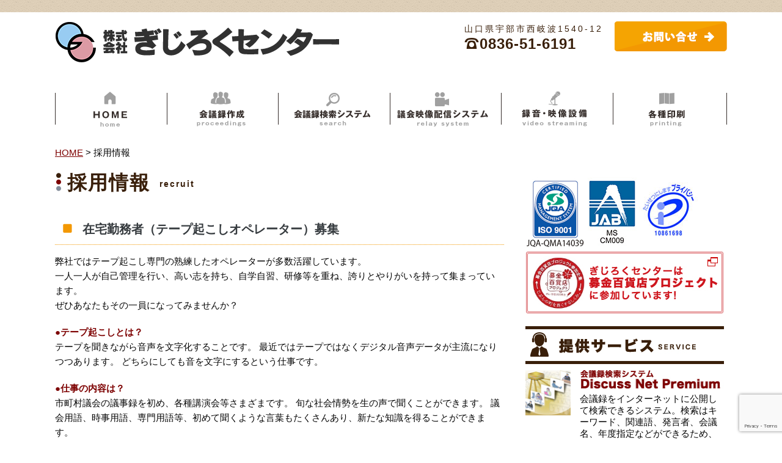

--- FILE ---
content_type: text/html; charset=UTF-8
request_url: https://www.gijiroku-center.co.jp/recruit/
body_size: 13911
content:
<!doctype html>
<html prefix="og: http://ogp.me/ns#">

<head>
  <meta charset="utf-8">
  <meta property="og:type" content="website"/>
  <meta property="og:locale" content="ja_JP">

  <title>採用情報 | テープ起こし・会議録作成 | ぎじろくセンター</title>
  <meta name="viewport" content="width=device-width, initial-scale=1.0, user-scalable=yes, minimum-scale=1.0, maximum-scale=3.0">
  <meta name="keywords" content="テープ起こし,会議録作成,テープ反訳,ぎじろくセンター,議事録,テープ,在宅,募集">
  <meta name="description" content="テープ起こし（テープ反訳）・会議録作成の株式会社ぎじろくセンターです。テープ起こし、会議録作成、会議録検索システム,家屋評価システム,自分史作成,デジタル印刷。会議録作成の専門会社,山口県宇部市の株式会社ぎじろくセンターまでお気軽にお問い合わせください。">
  <link rel="shortcut icon" href="https://www.gijiroku-center.co.jp/cms/wp-content/themes/gijiroku/images/favicon.ico"/>

  <link rel="apple-touch-icon" sizes="180x180" href="https://www.gijiroku-center.co.jp/cms/wp-content/themes/gijiroku/images/icon.png">
  <link rel="apple-touch-icon-precomposed" href="https://www.gijiroku-center.co.jp/cms/wp-content/themes/gijiroku/images/icon.png">

  <meta name="twitter:card" content="summary_large_image"/>
  <meta name="twitter:image" content="https://www.gijiroku-center.co.jp/cms/wp-content/themes/gijiroku/images/fb.jpg"/>
  <meta property="og:image" content="https://www.gijiroku-center.co.jp/cms/wp-content/themes/gijiroku/images/fb.jpg">
  <meta property="og:image:width" content="600"/>
  <meta property="og:image:height" content="315"/>
  <meta property="og:url" content="https://www.gijiroku-center.co.jp">
  <meta property="og:description" content="テープ起こし（テープ反訳）・会議録作成の株式会社ぎじろくセンターです。テープ起こし、会議録作成、会議録検索システム,家屋評価システム,自分史作成,デジタル印刷。会議録作成の専門会社,山口県宇部市の株式会社ぎじろくセンターまでお気軽にお問い合わせください。">
  <meta name="twitter:description" content="テープ起こし（テープ反訳）・会議録作成の株式会社ぎじろくセンターです。テープ起こし、会議録作成、会議録検索システム,家屋評価システム,自分史作成,デジタル印刷。会議録作成の専門会社,山口県宇部市の株式会社ぎじろくセンターまでお気軽にお問い合わせください。">
  <meta property="og:title" content="採用情報 &#8211; テープ起こし・会議録作成 | ぎじろくセンター | テープ起こし（テープ反訳）・会議録作成の株式会社ぎじろくセンターです。テープ起こし、会議録作成、会議録検索システム,家屋評価システム,自分史作成,デジタル印刷。会議録作成の専門会社,山口県宇部市の株式会社ぎじろくセンターまでお気軽にお問い合わせください。">
  <meta property="og:site_name" content="採用情報 &#8211; テープ起こし・会議録作成 | ぎじろくセンター | テープ起こし（テープ反訳）・会議録作成の株式会社ぎじろくセンターです。テープ起こし、会議録作成、会議録検索システム,家屋評価システム,自分史作成,デジタル印刷。会議録作成の専門会社,山口県宇部市の株式会社ぎじろくセンターまでお気軽にお問い合わせください。">
  <meta name="twitter:title" content="採用情報 &#8211; テープ起こし・会議録作成 | ぎじろくセンター | テープ起こし（テープ反訳）・会議録作成の株式会社ぎじろくセンターです。テープ起こし、会議録作成、会議録検索システム,家屋評価システム,自分史作成,デジタル印刷。会議録作成の専門会社,山口県宇部市の株式会社ぎじろくセンターまでお気軽にお問い合わせください。"/>




  <link rel="stylesheet" href="https://www.gijiroku-center.co.jp/cms/wp-content/themes/gijiroku/style.css?20260120145656">
  <link rel="stylesheet" href="https://www.gijiroku-center.co.jp/cms/wp-content/themes/gijiroku/css/jquery.bxslider.css">
  <link rel="stylesheet" href="https://www.gijiroku-center.co.jp/cms/wp-content/themes/gijiroku/css/slicknav.css"/>

  <script language="javascript" src="https://ajax.googleapis.com/ajax/libs/jquery/1.11.1/jquery.min.js"></script>
  <script language="javascript" src="https://www.gijiroku-center.co.jp/cms/wp-content/themes/gijiroku/js/plugins/jquery.fitvids.js"></script>
  <script language="javascript" src="https://www.gijiroku-center.co.jp/cms/wp-content/themes/gijiroku/js/jquery.bxslider.js"></script>
  <script language="javascript" src="https://www.gijiroku-center.co.jp/cms/wp-content/themes/gijiroku/js/jquery.slicknav.min.js"></script>
  <script language="javascript" src="https://www.gijiroku-center.co.jp/cms/wp-content/themes/gijiroku/js/script.js"></script>

  <meta name='robots' content='max-image-preview:large'/>
<script type="text/javascript">window._wpemojiSettings={"baseUrl":"https:\/\/s.w.org\/images\/core\/emoji\/14.0.0\/72x72\/","ext":".png","svgUrl":"https:\/\/s.w.org\/images\/core\/emoji\/14.0.0\/svg\/","svgExt":".svg","source":{"concatemoji":"https:\/\/www.gijiroku-center.co.jp\/cms\/wp-includes\/js\/wp-emoji-release.min.js?ver=6.2.8"}};!function(e,a,t){var n,r,o,i=a.createElement("canvas"),p=i.getContext&&i.getContext("2d");function s(e,t){p.clearRect(0,0,i.width,i.height),p.fillText(e,0,0);e=i.toDataURL();return p.clearRect(0,0,i.width,i.height),p.fillText(t,0,0),e===i.toDataURL()}function c(e){var t=a.createElement("script");t.src=e,t.defer=t.type="text/javascript",a.getElementsByTagName("head")[0].appendChild(t)}for(o=Array("flag","emoji"),t.supports={everything:!0,everythingExceptFlag:!0},r=0;r<o.length;r++)t.supports[o[r]]=function(e){if(p&&p.fillText)switch(p.textBaseline="top",p.font="600 32px Arial",e){case"flag":return s("\ud83c\udff3\ufe0f\u200d\u26a7\ufe0f","\ud83c\udff3\ufe0f\u200b\u26a7\ufe0f")?!1:!s("\ud83c\uddfa\ud83c\uddf3","\ud83c\uddfa\u200b\ud83c\uddf3")&&!s("\ud83c\udff4\udb40\udc67\udb40\udc62\udb40\udc65\udb40\udc6e\udb40\udc67\udb40\udc7f","\ud83c\udff4\u200b\udb40\udc67\u200b\udb40\udc62\u200b\udb40\udc65\u200b\udb40\udc6e\u200b\udb40\udc67\u200b\udb40\udc7f");case"emoji":return!s("\ud83e\udef1\ud83c\udffb\u200d\ud83e\udef2\ud83c\udfff","\ud83e\udef1\ud83c\udffb\u200b\ud83e\udef2\ud83c\udfff")}return!1}(o[r]),t.supports.everything=t.supports.everything&&t.supports[o[r]],"flag"!==o[r]&&(t.supports.everythingExceptFlag=t.supports.everythingExceptFlag&&t.supports[o[r]]);t.supports.everythingExceptFlag=t.supports.everythingExceptFlag&&!t.supports.flag,t.DOMReady=!1,t.readyCallback=function(){t.DOMReady=!0},t.supports.everything||(n=function(){t.readyCallback()},a.addEventListener?(a.addEventListener("DOMContentLoaded",n,!1),e.addEventListener("load",n,!1)):(e.attachEvent("onload",n),a.attachEvent("onreadystatechange",function(){"complete"===a.readyState&&t.readyCallback()})),(e=t.source||{}).concatemoji?c(e.concatemoji):e.wpemoji&&e.twemoji&&(c(e.twemoji),c(e.wpemoji)))}(window,document,window._wpemojiSettings);</script>
<style type="text/css">
img.wp-smiley,
img.emoji {
	display: inline !important;
	border: none !important;
	box-shadow: none !important;
	height: 1em !important;
	width: 1em !important;
	margin: 0 0.07em !important;
	vertical-align: -0.1em !important;
	background: none !important;
	padding: 0 !important;
}
</style>
	<link rel='stylesheet' id='wp-block-library-css' href='https://www.gijiroku-center.co.jp/cms/wp-includes/css/dist/block-library/style.min.css?ver=6.2.8' type='text/css' media='all'/>
<link rel='stylesheet' id='classic-theme-styles-css' href='https://www.gijiroku-center.co.jp/cms/wp-includes/css/classic-themes.min.css?ver=6.2.8' type='text/css' media='all'/>
<style id='global-styles-inline-css' type='text/css'>
body{--wp--preset--color--black: #000000;--wp--preset--color--cyan-bluish-gray: #abb8c3;--wp--preset--color--white: #ffffff;--wp--preset--color--pale-pink: #f78da7;--wp--preset--color--vivid-red: #cf2e2e;--wp--preset--color--luminous-vivid-orange: #ff6900;--wp--preset--color--luminous-vivid-amber: #fcb900;--wp--preset--color--light-green-cyan: #7bdcb5;--wp--preset--color--vivid-green-cyan: #00d084;--wp--preset--color--pale-cyan-blue: #8ed1fc;--wp--preset--color--vivid-cyan-blue: #0693e3;--wp--preset--color--vivid-purple: #9b51e0;--wp--preset--gradient--vivid-cyan-blue-to-vivid-purple: linear-gradient(135deg,rgba(6,147,227,1) 0%,rgb(155,81,224) 100%);--wp--preset--gradient--light-green-cyan-to-vivid-green-cyan: linear-gradient(135deg,rgb(122,220,180) 0%,rgb(0,208,130) 100%);--wp--preset--gradient--luminous-vivid-amber-to-luminous-vivid-orange: linear-gradient(135deg,rgba(252,185,0,1) 0%,rgba(255,105,0,1) 100%);--wp--preset--gradient--luminous-vivid-orange-to-vivid-red: linear-gradient(135deg,rgba(255,105,0,1) 0%,rgb(207,46,46) 100%);--wp--preset--gradient--very-light-gray-to-cyan-bluish-gray: linear-gradient(135deg,rgb(238,238,238) 0%,rgb(169,184,195) 100%);--wp--preset--gradient--cool-to-warm-spectrum: linear-gradient(135deg,rgb(74,234,220) 0%,rgb(151,120,209) 20%,rgb(207,42,186) 40%,rgb(238,44,130) 60%,rgb(251,105,98) 80%,rgb(254,248,76) 100%);--wp--preset--gradient--blush-light-purple: linear-gradient(135deg,rgb(255,206,236) 0%,rgb(152,150,240) 100%);--wp--preset--gradient--blush-bordeaux: linear-gradient(135deg,rgb(254,205,165) 0%,rgb(254,45,45) 50%,rgb(107,0,62) 100%);--wp--preset--gradient--luminous-dusk: linear-gradient(135deg,rgb(255,203,112) 0%,rgb(199,81,192) 50%,rgb(65,88,208) 100%);--wp--preset--gradient--pale-ocean: linear-gradient(135deg,rgb(255,245,203) 0%,rgb(182,227,212) 50%,rgb(51,167,181) 100%);--wp--preset--gradient--electric-grass: linear-gradient(135deg,rgb(202,248,128) 0%,rgb(113,206,126) 100%);--wp--preset--gradient--midnight: linear-gradient(135deg,rgb(2,3,129) 0%,rgb(40,116,252) 100%);--wp--preset--duotone--dark-grayscale: url('#wp-duotone-dark-grayscale');--wp--preset--duotone--grayscale: url('#wp-duotone-grayscale');--wp--preset--duotone--purple-yellow: url('#wp-duotone-purple-yellow');--wp--preset--duotone--blue-red: url('#wp-duotone-blue-red');--wp--preset--duotone--midnight: url('#wp-duotone-midnight');--wp--preset--duotone--magenta-yellow: url('#wp-duotone-magenta-yellow');--wp--preset--duotone--purple-green: url('#wp-duotone-purple-green');--wp--preset--duotone--blue-orange: url('#wp-duotone-blue-orange');--wp--preset--font-size--small: 13px;--wp--preset--font-size--medium: 20px;--wp--preset--font-size--large: 36px;--wp--preset--font-size--x-large: 42px;--wp--preset--spacing--20: 0.44rem;--wp--preset--spacing--30: 0.67rem;--wp--preset--spacing--40: 1rem;--wp--preset--spacing--50: 1.5rem;--wp--preset--spacing--60: 2.25rem;--wp--preset--spacing--70: 3.38rem;--wp--preset--spacing--80: 5.06rem;--wp--preset--shadow--natural: 6px 6px 9px rgba(0, 0, 0, 0.2);--wp--preset--shadow--deep: 12px 12px 50px rgba(0, 0, 0, 0.4);--wp--preset--shadow--sharp: 6px 6px 0px rgba(0, 0, 0, 0.2);--wp--preset--shadow--outlined: 6px 6px 0px -3px rgba(255, 255, 255, 1), 6px 6px rgba(0, 0, 0, 1);--wp--preset--shadow--crisp: 6px 6px 0px rgba(0, 0, 0, 1);}:where(.is-layout-flex){gap: 0.5em;}body .is-layout-flow > .alignleft{float: left;margin-inline-start: 0;margin-inline-end: 2em;}body .is-layout-flow > .alignright{float: right;margin-inline-start: 2em;margin-inline-end: 0;}body .is-layout-flow > .aligncenter{margin-left: auto !important;margin-right: auto !important;}body .is-layout-constrained > .alignleft{float: left;margin-inline-start: 0;margin-inline-end: 2em;}body .is-layout-constrained > .alignright{float: right;margin-inline-start: 2em;margin-inline-end: 0;}body .is-layout-constrained > .aligncenter{margin-left: auto !important;margin-right: auto !important;}body .is-layout-constrained > :where(:not(.alignleft):not(.alignright):not(.alignfull)){max-width: var(--wp--style--global--content-size);margin-left: auto !important;margin-right: auto !important;}body .is-layout-constrained > .alignwide{max-width: var(--wp--style--global--wide-size);}body .is-layout-flex{display: flex;}body .is-layout-flex{flex-wrap: wrap;align-items: center;}body .is-layout-flex > *{margin: 0;}:where(.wp-block-columns.is-layout-flex){gap: 2em;}.has-black-color{color: var(--wp--preset--color--black) !important;}.has-cyan-bluish-gray-color{color: var(--wp--preset--color--cyan-bluish-gray) !important;}.has-white-color{color: var(--wp--preset--color--white) !important;}.has-pale-pink-color{color: var(--wp--preset--color--pale-pink) !important;}.has-vivid-red-color{color: var(--wp--preset--color--vivid-red) !important;}.has-luminous-vivid-orange-color{color: var(--wp--preset--color--luminous-vivid-orange) !important;}.has-luminous-vivid-amber-color{color: var(--wp--preset--color--luminous-vivid-amber) !important;}.has-light-green-cyan-color{color: var(--wp--preset--color--light-green-cyan) !important;}.has-vivid-green-cyan-color{color: var(--wp--preset--color--vivid-green-cyan) !important;}.has-pale-cyan-blue-color{color: var(--wp--preset--color--pale-cyan-blue) !important;}.has-vivid-cyan-blue-color{color: var(--wp--preset--color--vivid-cyan-blue) !important;}.has-vivid-purple-color{color: var(--wp--preset--color--vivid-purple) !important;}.has-black-background-color{background-color: var(--wp--preset--color--black) !important;}.has-cyan-bluish-gray-background-color{background-color: var(--wp--preset--color--cyan-bluish-gray) !important;}.has-white-background-color{background-color: var(--wp--preset--color--white) !important;}.has-pale-pink-background-color{background-color: var(--wp--preset--color--pale-pink) !important;}.has-vivid-red-background-color{background-color: var(--wp--preset--color--vivid-red) !important;}.has-luminous-vivid-orange-background-color{background-color: var(--wp--preset--color--luminous-vivid-orange) !important;}.has-luminous-vivid-amber-background-color{background-color: var(--wp--preset--color--luminous-vivid-amber) !important;}.has-light-green-cyan-background-color{background-color: var(--wp--preset--color--light-green-cyan) !important;}.has-vivid-green-cyan-background-color{background-color: var(--wp--preset--color--vivid-green-cyan) !important;}.has-pale-cyan-blue-background-color{background-color: var(--wp--preset--color--pale-cyan-blue) !important;}.has-vivid-cyan-blue-background-color{background-color: var(--wp--preset--color--vivid-cyan-blue) !important;}.has-vivid-purple-background-color{background-color: var(--wp--preset--color--vivid-purple) !important;}.has-black-border-color{border-color: var(--wp--preset--color--black) !important;}.has-cyan-bluish-gray-border-color{border-color: var(--wp--preset--color--cyan-bluish-gray) !important;}.has-white-border-color{border-color: var(--wp--preset--color--white) !important;}.has-pale-pink-border-color{border-color: var(--wp--preset--color--pale-pink) !important;}.has-vivid-red-border-color{border-color: var(--wp--preset--color--vivid-red) !important;}.has-luminous-vivid-orange-border-color{border-color: var(--wp--preset--color--luminous-vivid-orange) !important;}.has-luminous-vivid-amber-border-color{border-color: var(--wp--preset--color--luminous-vivid-amber) !important;}.has-light-green-cyan-border-color{border-color: var(--wp--preset--color--light-green-cyan) !important;}.has-vivid-green-cyan-border-color{border-color: var(--wp--preset--color--vivid-green-cyan) !important;}.has-pale-cyan-blue-border-color{border-color: var(--wp--preset--color--pale-cyan-blue) !important;}.has-vivid-cyan-blue-border-color{border-color: var(--wp--preset--color--vivid-cyan-blue) !important;}.has-vivid-purple-border-color{border-color: var(--wp--preset--color--vivid-purple) !important;}.has-vivid-cyan-blue-to-vivid-purple-gradient-background{background: var(--wp--preset--gradient--vivid-cyan-blue-to-vivid-purple) !important;}.has-light-green-cyan-to-vivid-green-cyan-gradient-background{background: var(--wp--preset--gradient--light-green-cyan-to-vivid-green-cyan) !important;}.has-luminous-vivid-amber-to-luminous-vivid-orange-gradient-background{background: var(--wp--preset--gradient--luminous-vivid-amber-to-luminous-vivid-orange) !important;}.has-luminous-vivid-orange-to-vivid-red-gradient-background{background: var(--wp--preset--gradient--luminous-vivid-orange-to-vivid-red) !important;}.has-very-light-gray-to-cyan-bluish-gray-gradient-background{background: var(--wp--preset--gradient--very-light-gray-to-cyan-bluish-gray) !important;}.has-cool-to-warm-spectrum-gradient-background{background: var(--wp--preset--gradient--cool-to-warm-spectrum) !important;}.has-blush-light-purple-gradient-background{background: var(--wp--preset--gradient--blush-light-purple) !important;}.has-blush-bordeaux-gradient-background{background: var(--wp--preset--gradient--blush-bordeaux) !important;}.has-luminous-dusk-gradient-background{background: var(--wp--preset--gradient--luminous-dusk) !important;}.has-pale-ocean-gradient-background{background: var(--wp--preset--gradient--pale-ocean) !important;}.has-electric-grass-gradient-background{background: var(--wp--preset--gradient--electric-grass) !important;}.has-midnight-gradient-background{background: var(--wp--preset--gradient--midnight) !important;}.has-small-font-size{font-size: var(--wp--preset--font-size--small) !important;}.has-medium-font-size{font-size: var(--wp--preset--font-size--medium) !important;}.has-large-font-size{font-size: var(--wp--preset--font-size--large) !important;}.has-x-large-font-size{font-size: var(--wp--preset--font-size--x-large) !important;}
.wp-block-navigation a:where(:not(.wp-element-button)){color: inherit;}
:where(.wp-block-columns.is-layout-flex){gap: 2em;}
.wp-block-pullquote{font-size: 1.5em;line-height: 1.6;}
</style>
<link rel='stylesheet' id='contact-form-7-css' href='https://www.gijiroku-center.co.jp/cms/wp-content/plugins/contact-form-7/includes/css/styles.css?ver=5.7.7' type='text/css' media='all'/>
<link rel='stylesheet' id='wp-pagenavi-css' href='https://www.gijiroku-center.co.jp/cms/wp-content/plugins/wp-pagenavi/pagenavi-css.css?ver=2.70' type='text/css' media='all'/>
<link rel='stylesheet' id='fancybox-css' href='https://www.gijiroku-center.co.jp/cms/wp-content/plugins/easy-fancybox/css/jquery.fancybox.min.css?ver=1.3.24' type='text/css' media='screen'/>
<script type='text/javascript' src='https://www.gijiroku-center.co.jp/cms/wp-includes/js/jquery/jquery.min.js?ver=3.6.4' id='jquery-core-js'></script>
<script type='text/javascript' src='https://www.gijiroku-center.co.jp/cms/wp-includes/js/jquery/jquery-migrate.min.js?ver=3.4.0' id='jquery-migrate-js'></script>
<link rel="https://api.w.org/" href="https://www.gijiroku-center.co.jp/wp-json/"/><link rel="alternate" type="application/json" href="https://www.gijiroku-center.co.jp/wp-json/wp/v2/pages/45"/><link rel="EditURI" type="application/rsd+xml" title="RSD" href="https://www.gijiroku-center.co.jp/cms/xmlrpc.php?rsd"/>
<link rel="wlwmanifest" type="application/wlwmanifest+xml" href="https://www.gijiroku-center.co.jp/cms/wp-includes/wlwmanifest.xml"/>
<meta name="generator" content="WordPress 6.2.8"/>
<link rel="canonical" href="https://www.gijiroku-center.co.jp/recruit/"/>
<link rel='shortlink' href='https://www.gijiroku-center.co.jp/?p=45'/>
<link rel="alternate" type="application/json+oembed" href="https://www.gijiroku-center.co.jp/wp-json/oembed/1.0/embed?url=https%3A%2F%2Fwww.gijiroku-center.co.jp%2Frecruit%2F"/>
<link rel="alternate" type="text/xml+oembed" href="https://www.gijiroku-center.co.jp/wp-json/oembed/1.0/embed?url=https%3A%2F%2Fwww.gijiroku-center.co.jp%2Frecruit%2F&#038;format=xml"/>
<noscript><style>.lazyload[data-src]{display:none !important;}</style></noscript><style>.lazyload{background-image:none !important;}.lazyload:before{background-image:none !important;}</style>  <script>(function(i,s,o,g,r,a,m){i['GoogleAnalyticsObject']=r;i[r]=i[r]||function(){(i[r].q=i[r].q||[]).push(arguments)},i[r].l=1*new Date();a=s.createElement(o),m=s.getElementsByTagName(o)[0];a.async=1;a.src=g;m.parentNode.insertBefore(a,m)})(window,document,'script','https://www.google-analytics.com/analytics.js','ga');ga('create','UA-2819470-1','auto');ga('send','pageview');</script>
</head>


<body data-rsssl=1 class="page-template-default page page-id-45">

  <div id="wrapper">

    <ul id="smaphmenu">
      <li><a class="scroll" href="https://www.gijiroku-center.co.jp/">HOME</a></li>
      <li><a class="scroll" href="https://www.gijiroku-center.co.jp/proceeding/">会議録作成</a></li>
      <li><a class="scroll" href="https://www.gijiroku-center.co.jp/discuss-net-premium/">会議録検索システム　Discuss Net Premium</a></li>
      <li><a class="scroll" href="https://www.gijiroku-center.co.jp/discuss-vision-smart/">議会映像配信システム　Discuss Vision Smart</a></li>
      <li><a class="scroll" href="https://www.gijiroku-center.co.jp/video-streaming/">録音・映像設備</a></li>
      <li><a class="scroll" href="https://www.gijiroku-center.co.jp/printing/">各種印刷</a></li>
    </ul>


    <div id="header">

      <div class="inner">
        <div id="headlogo">
          <h1 class="logo"><a href="https://www.gijiroku-center.co.jp/"><img src="[data-uri]" alt="テープ起こし 会議録作成 テープ反訳 ぎじろくセンター" data-src="https://www.gijiroku-center.co.jp/cms/wp-content/themes/gijiroku/images/header_logo.png" decoding="async" class="lazyload" data-eio-rwidth="470" data-eio-rheight="68"/><noscript><img src="https://www.gijiroku-center.co.jp/cms/wp-content/themes/gijiroku/images/header_logo.png" alt="テープ起こし 会議録作成 テープ反訳 ぎじろくセンター" data-eio="l"/></noscript></a></h1>
          <!-- <p class="btn"><a href="https://www.gijiroku-center.co.jp/anniversary-40th/"><img src="[data-uri]" alt="おかげさまで40周年" data-src="https://www.gijiroku-center.co.jp/cms/wp-content/themes/gijiroku/images/header-40th.jpg" decoding="async" class="lazyload" data-eio-rwidth="116" data-eio-rheight="84"><noscript><img src="https://www.gijiroku-center.co.jp/cms/wp-content/themes/gijiroku/images/header-40th.jpg" alt="おかげさまで40周年" data-eio="l"></noscript></a></p> -->
        </div>
        <div id="headerinfo">
          <div class="info">
            <p class="address">山口県宇部市西岐波1540-12</p>
            <p class="tel"><span class="icon">;</span>0836-51-6191</p>
          </div>
          <div class="btn"><a href="https://www.gijiroku-center.co.jp/contact/"><img class="alpha lazyload" src="[data-uri]" alt="お問い合せ" data-src="https://www.gijiroku-center.co.jp/cms/wp-content/themes/gijiroku/images/btn_header_contact.png" decoding="async" data-eio-rwidth="184" data-eio-rheight="49"/><noscript><img class="alpha" src="https://www.gijiroku-center.co.jp/cms/wp-content/themes/gijiroku/images/btn_header_contact.png" alt="お問い合せ" data-eio="l"/></noscript></a></div>
        </div>
      </div>

      <div class="inner" id="gnavi">
        <ul>
          <li><a href="https://www.gijiroku-center.co.jp/"><img src="[data-uri]" onmouseover="this.src='https://www.gijiroku-center.co.jp/cms/wp-content/themes/gijiroku/images/gnavi_home_on.png'" onmouseout="this.src='https://www.gijiroku-center.co.jp/cms/wp-content/themes/gijiroku/images/gnavi_home_off.png'" alt="HOME" data-src="https://www.gijiroku-center.co.jp/cms/wp-content/themes/gijiroku/images/gnavi_home_off.png" decoding="async" class="lazyload" data-eio-rwidth="181" data-eio-rheight="67"><noscript><img src="https://www.gijiroku-center.co.jp/cms/wp-content/themes/gijiroku/images/gnavi_home_off.png" onmouseover="this.src='https://www.gijiroku-center.co.jp/cms/wp-content/themes/gijiroku/images/gnavi_home_on.png'" onmouseout="this.src='https://www.gijiroku-center.co.jp/cms/wp-content/themes/gijiroku/images/gnavi_home_off.png'" alt="HOME" data-eio="l"></noscript></a></li>
          <li><a href="https://www.gijiroku-center.co.jp/proceeding/"><img src="[data-uri]" onmouseover="this.src='https://www.gijiroku-center.co.jp/cms/wp-content/themes/gijiroku/images/gnavi_proceedings_on.png'" onmouseout="this.src='https://www.gijiroku-center.co.jp/cms/wp-content/themes/gijiroku/images/gnavi_proceedings_off.png'" alt="会議録作成" data-src="https://www.gijiroku-center.co.jp/cms/wp-content/themes/gijiroku/images/gnavi_proceedings_off.png" decoding="async" class="lazyload" data-eio-rwidth="181" data-eio-rheight="67"><noscript><img src="https://www.gijiroku-center.co.jp/cms/wp-content/themes/gijiroku/images/gnavi_proceedings_off.png" onmouseover="this.src='https://www.gijiroku-center.co.jp/cms/wp-content/themes/gijiroku/images/gnavi_proceedings_on.png'" onmouseout="this.src='https://www.gijiroku-center.co.jp/cms/wp-content/themes/gijiroku/images/gnavi_proceedings_off.png'" alt="会議録作成" data-eio="l"></noscript></a></li>
          <li><a href="https://www.gijiroku-center.co.jp/discuss-net-premium/"><img src="[data-uri]" onmouseover="this.src='https://www.gijiroku-center.co.jp/cms/wp-content/themes/gijiroku/images/gnavi_search_on.png'" onmouseout="this.src='https://www.gijiroku-center.co.jp/cms/wp-content/themes/gijiroku/images/gnavi_search_off.png'" alt="会議録検索システム　Discuss Net Premium" data-src="https://www.gijiroku-center.co.jp/cms/wp-content/themes/gijiroku/images/gnavi_search_off.png" decoding="async" class="lazyload" data-eio-rwidth="181" data-eio-rheight="67"><noscript><img src="https://www.gijiroku-center.co.jp/cms/wp-content/themes/gijiroku/images/gnavi_search_off.png" onmouseover="this.src='https://www.gijiroku-center.co.jp/cms/wp-content/themes/gijiroku/images/gnavi_search_on.png'" onmouseout="this.src='https://www.gijiroku-center.co.jp/cms/wp-content/themes/gijiroku/images/gnavi_search_off.png'" alt="会議録検索システム　Discuss Net Premium" data-eio="l"></noscript></a></li>
          <li><a href="https://www.gijiroku-center.co.jp/discuss-vision-smart/"><img src="[data-uri]" onmouseover="this.src='https://www.gijiroku-center.co.jp/cms/wp-content/themes/gijiroku/images/gnavi_relay_sytem_on.png'" onmouseout="this.src='https://www.gijiroku-center.co.jp/cms/wp-content/themes/gijiroku/images/gnavi_relay_sytem_off.png'" alt="議会映像配信システム　Discuss Vision Smart" data-src="https://www.gijiroku-center.co.jp/cms/wp-content/themes/gijiroku/images/gnavi_relay_sytem_off.png" decoding="async" class="lazyload" data-eio-rwidth="181" data-eio-rheight="67"><noscript><img src="https://www.gijiroku-center.co.jp/cms/wp-content/themes/gijiroku/images/gnavi_relay_sytem_off.png" onmouseover="this.src='https://www.gijiroku-center.co.jp/cms/wp-content/themes/gijiroku/images/gnavi_relay_sytem_on.png'" onmouseout="this.src='https://www.gijiroku-center.co.jp/cms/wp-content/themes/gijiroku/images/gnavi_relay_sytem_off.png'" alt="議会映像配信システム　Discuss Vision Smart" data-eio="l"></noscript></a></li>
          <li><a href="https://www.gijiroku-center.co.jp/video-streaming/"><img src="[data-uri]" onmouseover="this.src='https://www.gijiroku-center.co.jp/cms/wp-content/themes/gijiroku/images/gnavi_video_streaming_on.png'" onmouseout="this.src='https://www.gijiroku-center.co.jp/cms/wp-content/themes/gijiroku/images/gnavi_video_streaming_off.png'" alt="録音・映像設備" data-src="https://www.gijiroku-center.co.jp/cms/wp-content/themes/gijiroku/images/gnavi_video_streaming_off.png" decoding="async" class="lazyload" data-eio-rwidth="181" data-eio-rheight="67"><noscript><img src="https://www.gijiroku-center.co.jp/cms/wp-content/themes/gijiroku/images/gnavi_video_streaming_off.png" onmouseover="this.src='https://www.gijiroku-center.co.jp/cms/wp-content/themes/gijiroku/images/gnavi_video_streaming_on.png'" onmouseout="this.src='https://www.gijiroku-center.co.jp/cms/wp-content/themes/gijiroku/images/gnavi_video_streaming_off.png'" alt="録音・映像設備" data-eio="l"></noscript></a></li>
          <li><a href="https://www.gijiroku-center.co.jp/printing/"><img src="[data-uri]" onmouseover="this.src='https://www.gijiroku-center.co.jp/cms/wp-content/themes/gijiroku/images/gnavi_printing_on.png'" onmouseout="this.src='https://www.gijiroku-center.co.jp/cms/wp-content/themes/gijiroku/images/gnavi_printing_off.png'" alt="各種印刷" data-src="https://www.gijiroku-center.co.jp/cms/wp-content/themes/gijiroku/images/gnavi_printing_off.png" decoding="async" class="lazyload" data-eio-rwidth="181" data-eio-rheight="67"><noscript><img src="https://www.gijiroku-center.co.jp/cms/wp-content/themes/gijiroku/images/gnavi_printing_off.png" onmouseover="this.src='https://www.gijiroku-center.co.jp/cms/wp-content/themes/gijiroku/images/gnavi_printing_on.png'" onmouseout="this.src='https://www.gijiroku-center.co.jp/cms/wp-content/themes/gijiroku/images/gnavi_printing_off.png'" alt="各種印刷" data-eio="l"></noscript></a></li>
        </ul>
      </div>

          </div>


    <div id="contents">
<div id="recruit" class="inner">

  <div class="breadcrumbs" typeof="BreadcrumbList" vocab="http://schema.org/">
  <!-- Breadcrumb NavXT 7.1.0 -->
<span property="itemListElement" typeof="ListItem"><a property="item" typeof="WebPage" title="テープ起こし・会議録作成 | ぎじろくセンターへ移動" href="https://www.gijiroku-center.co.jp" class="home"><span property="name">HOME</span></a><meta property="position" content="1"></span> &gt; <span property="itemListElement" typeof="ListItem"><span property="name">採用情報</span><meta property="position" content="2"></span>  </div><!-- breadcrumbs -->

	<div id="main">

    <h2 class="ttl brown">
			      採用情報<span>recruit</span>
          </h2>

    <div class="page-body">
    	<div id="recruit">
<div class="block">
<h3>在宅勤務者（テープ起こしオペレーター）募集</h3>
<p class="mb20">弊社ではテープ起こし専門の熟練したオペレーターが多数活躍しています。<br/>
一人一人が自己管理を行い、高い志を持ち、自学自習、研修等を重ね、誇りとやりがいを持って集まっています。<br/>
ぜひあなたもその一員になってみませんか？</p>
<dl class="reclist">
<dt>●テープ起こしとは？</dt>
<dd>テープを聞きながら音声を文字化することです。 最近ではテープではなくデジタル音声データが主流になりつつあります。 どちらにしても音を文字にするという仕事です。</dd>
<dt>●仕事の内容は？</dt>
<dd>市町村議会の議事録を初め、各種講演会等さまざまです。 旬な社会情勢を生の声で聞くことができます。 議会用語、時事用語、専門用語等、初めて聞くような言葉もたくさんあり、新たな知識を得ることができます。</dd>
<dt>●どんな方が仕事をしているの？</dt>
<dd>年齢層は幅広く、在宅でも仕事ができることから、圧倒的に主婦層が多いです。</dd>
<dt>●必要な資格は？</dt>
<dd>パソコン操作（Microsoft Word）ができる方。基本操作は必須条件となります。</dd>
<dt>●応募方法・選考方法</dt>
<dd>お問い合わせ、応募の際は、弊社Webサイト「<a href="/privacy/">個人情報保護方針</a>」の内容を必ずご確認いただき、 ご同意の上お問い合わせ、ご応募ください。</dd>
</dl>
</div>
<div class="block">
<h3>募集要項</h3>
<table class="rec-tbl">
<tbody>
<tr>
<th>提出書類</th>
<td>履歴書（自書・写真貼付）</td>
</tr>
<tr>
<th>選考方法</th>
<td>書類選考、筆記試験、面接</td>
</tr>
<tr>
<th>応募方法</th>
<td>本社または東京営業所へお電話していただくか、 <a href="/contact/">お問い合せ</a>よりお問い合わせください。</td>
</tr>
<tr>
<th>お問い合わせ</th>
<td>
<p class="mb20">【本社】〒755-0192山口県宇部市西岐波1540-12<br/>
TEL：0836-51-6209（代）　FAX：0836-54-0001</p>
<p>【東京営業所】〒103-0024 東京都中央区日本橋小舟町9番3号<br/>
日本橋相互ビル505号室<br/>
TEL：03-6264-8781（代）　FAX：03-6264-8782</td>
</tr>
</tbody>
</table>
</div>
</div>
    </div>


	</div>

	
      <div id="sidebar">

        <div class="sideblock">
          <div class=http://www.jqa.jp/"reg">
            <a href="http://www.jqa.jp/" target="_blank"><img class="alpha lazyload" src="[data-uri]" alt="ISO 9001" data-src="https://www.gijiroku-center.co.jp/cms/wp-content/themes/gijiroku/images/mark_iso9001.jpg" decoding="async" data-eio-rwidth="98" data-eio-rheight="130"/><noscript><img class="alpha" src="https://www.gijiroku-center.co.jp/cms/wp-content/themes/gijiroku/images/mark_iso9001.jpg" alt="ISO 9001" data-eio="l"/></noscript></a>
            <a href="http://www.jqa.jp/" target="_blank"><img class="alpha lazyload" src="[data-uri]" alt="MS JAB CM009" data-src="https://www.gijiroku-center.co.jp/cms/wp-content/themes/gijiroku/images/jab_2022.jpg" decoding="async" data-eio-rwidth="80" data-eio-rheight="130"/><noscript><img class="alpha" src="https://www.gijiroku-center.co.jp/cms/wp-content/themes/gijiroku/images/jab_2022.jpg" alt="MS JAB CM009" data-eio="l"/></noscript></a>
            <a href="http://privacymark.jp/" target="_blank"><img class="alpha lazyload" src="[data-uri]" alt="プライバシーマーク" data-src="https://www.gijiroku-center.co.jp/cms/wp-content/themes/gijiroku/images/mark_privacy.jpg" decoding="async" data-eio-rwidth="98" data-eio-rheight="130"/><noscript><img class="alpha" src="https://www.gijiroku-center.co.jp/cms/wp-content/themes/gijiroku/images/mark_privacy.jpg" alt="プライバシーマーク" data-eio="l"/></noscript></a>
          </div>
          <div>
            <a href="https://www.gijiroku-center.co.jp/akaihane/"><img class="alpha lazyload" src="[data-uri]" alt="ぎじろくセンターは募金百貨店プロジェクトに参加しています" data-src="https://www.gijiroku-center.co.jp/cms/wp-content/themes/gijiroku/images/bnr_bokin.jpg" decoding="async" data-eio-rwidth="325" data-eio-rheight="102"/><noscript><img class="alpha" src="https://www.gijiroku-center.co.jp/cms/wp-content/themes/gijiroku/images/bnr_bokin.jpg" alt="ぎじろくセンターは募金百貨店プロジェクトに参加しています" data-eio="l"/></noscript></a>
          </div>
        </div>

        <div class="sideblock" id="side-service">
          <h4 class="subttl"><img src="[data-uri]" alt="提供サービス" data-src="https://www.gijiroku-center.co.jp/cms/wp-content/themes/gijiroku/images/sidettl_service.jpg" decoding="async" class="lazyload" data-eio-rwidth="325" data-eio-rheight="52"/><noscript><img src="https://www.gijiroku-center.co.jp/cms/wp-content/themes/gijiroku/images/sidettl_service.jpg" alt="提供サービス" data-eio="l"/></noscript></h4>
          <div id="service-box">

            <div class="menubox">
              <div class="img"><a href="https://www.gijiroku-center.co.jp/discuss-net-premium/"><img class="alpha lazyload" src="[data-uri]" alt="会議録検索システム" data-src="https://www.gijiroku-center.co.jp/cms/wp-content/themes/gijiroku/images/img_service_02.jpg" decoding="async" data-eio-rwidth="75" data-eio-rheight="75"/><noscript><img class="alpha" src="https://www.gijiroku-center.co.jp/cms/wp-content/themes/gijiroku/images/img_service_02.jpg" alt="会議録検索システム" data-eio="l"/></noscript></a></div>
              <div class="txt">
                <h4><a href="https://www.gijiroku-center.co.jp/discuss-net-premium/"><img class="alpha lazyload" src="[data-uri]" alt="会議録検索システム　Discuss Net Premium" data-src="https://www.gijiroku-center.co.jp/cms/wp-content/themes/gijiroku/images/img_service_title_02.jpg" decoding="async" data-eio-rwidth="240" data-eio-rheight="32"/><noscript><img class="alpha" src="https://www.gijiroku-center.co.jp/cms/wp-content/themes/gijiroku/images/img_service_title_02.jpg" alt="会議録検索システム　Discuss Net Premium" data-eio="l"/></noscript></a></h4>
                <p>会議録をインターネットに公開して検索できるシステム。検索はキーワード、関連語、発言者、会議名、年度指定などができるため、簡単に過去の記録が見つかり、議会業務の効率化、住民への情報公開を推進します。</p>
              </div>
            </div>

            <div class="menubox">
              <div class="img"><a href="https://www.gijiroku-center.co.jp/discuss-vision-smart/"><img class="alpha lazyload" src="[data-uri]" alt="議会映像配信システム" data-src="https://www.gijiroku-center.co.jp/cms/wp-content/themes/gijiroku/images/img_service_03.jpg" decoding="async" data-eio-rwidth="75" data-eio-rheight="75"/><noscript><img class="alpha" src="https://www.gijiroku-center.co.jp/cms/wp-content/themes/gijiroku/images/img_service_03.jpg" alt="議会映像配信システム" data-eio="l"/></noscript></a></div>
              <div class="txt">
                <h4><a href="https://www.gijiroku-center.co.jp/discuss-vision-smart/"><img class="alpha lazyload" src="[data-uri]" alt="議会映像配信システム Discuss Vision Smart" data-src="https://www.gijiroku-center.co.jp/cms/wp-content/themes/gijiroku/images/img_service_title_03.jpg" decoding="async" data-eio-rwidth="240" data-eio-rheight="32"/><noscript><img class="alpha" src="https://www.gijiroku-center.co.jp/cms/wp-content/themes/gijiroku/images/img_service_title_03.jpg" alt="議会映像配信システム Discuss Vision Smart" data-eio="l"/></noscript></a></h4>
                <p>議会の模様を録画配信及びライブ配信にてインターネットに公開する映像配信システム。映像として配信することで議会活動を直感的に、もっと身近に感じてもらうことができます。</p>
              </div>
            </div>

            <div class="menubox">
              <div class="img"><a href="https://www.gijiroku-center.co.jp/discuss-cabinet/"><img class="alpha lazyload" src="[data-uri]" alt="議会資料共有システム" data-src="https://www.gijiroku-center.co.jp/cms/wp-content/themes/gijiroku/images/img_service_04.jpg" decoding="async" data-eio-rwidth="75" data-eio-rheight="75"/><noscript><img class="alpha" src="https://www.gijiroku-center.co.jp/cms/wp-content/themes/gijiroku/images/img_service_04.jpg" alt="議会資料共有システム" data-eio="l"/></noscript></a></div>
              <div class="txt">
                <h4><a href="https://www.gijiroku-center.co.jp/discuss-cabinet/"><img class="alpha lazyload" src="[data-uri]" alt="議会資料共有システム Discuss Cabinet" data-src="https://www.gijiroku-center.co.jp/cms/wp-content/themes/gijiroku/images/img_service_title_04.jpg" decoding="async" data-eio-rwidth="240" data-eio-rheight="32"/><noscript><img class="alpha" src="https://www.gijiroku-center.co.jp/cms/wp-content/themes/gijiroku/images/img_service_title_04.jpg" alt="議会資料共有システム Discuss Cabinet" data-eio="l"/></noscript></a></h4>
                <p>議会の様々な資料を簡単に登録し議会内での情報共有を実現。また住民向けに強力な検索機能を付加した情報公開を実現。配布資料の電子化、ペーパーレス議会による議会のICT化を推進します。</p>
              </div>
            </div>

            <div class="menubox">
              <div class="img"><a href="https://www.gijiroku-center.co.jp/discuss-web/"><img class="alpha lazyload" src="[data-uri]" alt="議会専用ホームページ作成・管理システム" data-src="https://www.gijiroku-center.co.jp/cms/wp-content/themes/gijiroku/images/img_service_05.jpg" decoding="async" data-eio-rwidth="75" data-eio-rheight="75"/><noscript><img class="alpha" src="https://www.gijiroku-center.co.jp/cms/wp-content/themes/gijiroku/images/img_service_05.jpg" alt="議会専用ホームページ作成・管理システム" data-eio="l"/></noscript></a></div>
              <div class="txt">
                <h4><a href="https://www.gijiroku-center.co.jp/discuss-web/"><img class="alpha lazyload" src="[data-uri]" alt="議会専用ホームページ作成・管理システム Discuss Web" data-src="https://www.gijiroku-center.co.jp/cms/wp-content/themes/gijiroku/images/img_service_title_05.jpg" decoding="async" data-eio-rwidth="240" data-eio-rheight="32"/><noscript><img class="alpha" src="https://www.gijiroku-center.co.jp/cms/wp-content/themes/gijiroku/images/img_service_title_05.jpg" alt="議会専用ホームページ作成・管理システム Discuss Web" data-eio="l"/></noscript></a></h4>
                <p>議会の情報公開の促進と議会と住民の双方向コミュニケーションを促進する議会専用CMSです。徳島県様が開発した自治体専用オープンソースCMSに議会特有の改良を加え、クラウドでのご提供。DiscussシリーズやSNSとの連携で、より一層の効果を発揮します。</p>
              </div>
            </div>

            <div class="menubox">
              <div class="img"><a href="https://www.gijiroku-center.co.jp/discuss-box/"><img class="alpha lazyload" src="[data-uri]" alt="議場オールインワン制御システム" data-src="https://www.gijiroku-center.co.jp/cms/wp-content/themes/gijiroku/images/img_service_07.jpg" decoding="async" data-eio-rwidth="74" data-eio-rheight="74"/><noscript><img class="alpha" src="https://www.gijiroku-center.co.jp/cms/wp-content/themes/gijiroku/images/img_service_07.jpg" alt="議場オールインワン制御システム" data-eio="l"/></noscript></a></div>
              <div class="txt">
                <h4><a href="https://www.gijiroku-center.co.jp/discuss-box/"><img class="alpha lazyload" src="[data-uri]" alt="議場オールインワン制御システム Discuss BOX" data-src="https://www.gijiroku-center.co.jp/cms/wp-content/themes/gijiroku/images/img_service_title_07.jpg" decoding="async" data-eio-rwidth="195" data-eio-rheight="32"/><noscript><img class="alpha" src="https://www.gijiroku-center.co.jp/cms/wp-content/themes/gijiroku/images/img_service_title_07.jpg" alt="議場オールインワン制御システム Discuss BOX" data-eio="l"/></noscript></a></h4>
                <p>議会中継に必要な機器の制御をタッチパネルに集約してシンプル化し、議会中継の省力化とコスト削減を強力にサポートします。</p>
              </div>
            </div>

  					<!--
            <div class="menubox">
              <div class="img"><a href="https://www.gijiroku-center.co.jp/voice-air/"><img class="alpha lazyload" src="[data-uri]" alt="音声認識会議録作成支援システム" data-src="https://www.gijiroku-center.co.jp/cms/wp-content/themes/gijiroku/images/img_service_06.jpg" decoding="async" data-eio-rwidth="75" data-eio-rheight="75" /><noscript><img class="alpha" src="https://www.gijiroku-center.co.jp/cms/wp-content/themes/gijiroku/images/img_service_06.jpg" alt="音声認識会議録作成支援システム" data-eio="l" /></noscript></a></div>
              <div class="txt">
                <h4><a href="https://www.gijiroku-center.co.jp/voice-air/"><img class="alpha lazyload" src="[data-uri]" alt="音声認識会議録作成支援システム Voice Air" data-src="https://www.gijiroku-center.co.jp/cms/wp-content/themes/gijiroku/images/img_service_title_06.jpg" decoding="async" data-eio-rwidth="240" data-eio-rheight="32" /><noscript><img class="alpha" src="https://www.gijiroku-center.co.jp/cms/wp-content/themes/gijiroku/images/img_service_title_06.jpg" alt="音声認識会議録作成支援システム Voice Air" data-eio="l" /></noscript></a></h4>
                <p>最新音声認識エンジン搭載により、高精度・高品質な音声認識を可能としました。議会用にカスタマイズされた言語モデルの適用により、高い認識率を実現します。</p>
              </div>
            </div>
            -->

            <div class="menubox">
              <div class="img"><a href="https://www.gijiroku-center.co.jp/mic-camera-control/"><img class="alpha lazyload" src="[data-uri]" alt="タッチ議会システム" data-src="https://www.gijiroku-center.co.jp/cms/wp-content/themes/gijiroku/images/img_service_01.jpg" decoding="async" data-eio-rwidth="75" data-eio-rheight="75"/><noscript><img class="alpha" src="https://www.gijiroku-center.co.jp/cms/wp-content/themes/gijiroku/images/img_service_01.jpg" alt="タッチ議会システム" data-eio="l"/></noscript></a></div>
              <div class="txt">
                <h4><a href="https://www.gijiroku-center.co.jp/mic-camera-control/"><img class="alpha lazyload" src="[data-uri]" alt="タッチ議会システム" data-src="https://www.gijiroku-center.co.jp/cms/wp-content/themes/gijiroku/images/img_service_title_01.jpg" decoding="async" data-eio-rwidth="240" data-eio-rheight="32"/><noscript><img class="alpha" src="https://www.gijiroku-center.co.jp/cms/wp-content/themes/gijiroku/images/img_service_title_01.jpg" alt="タッチ議会システム" data-eio="l"/></noscript></a></h4>
                <p>議場カメラ移動からスイッチング操作・テロップ表示までワンタッチ操作。議会収録のワンマンオペレーションを可能にするシステムです。</p>
              </div>
            </div>


	          </div>
        </div>

        <div class="sideblock">
          <ul class="bnr">
            <li style="margin-bottom: 10px;"><a href="https://www.gijiroku-center.co.jp/self-history/"><img class="alpha lazyload" src="[data-uri]" alt="自分史制作" data-src="https://www.gijiroku-center.co.jp/cms/wp-content/themes/gijiroku/images/bnr_self_history.jpg" decoding="async" data-eio-rwidth="328" data-eio-rheight="122"/><noscript><img class="alpha" src="https://www.gijiroku-center.co.jp/cms/wp-content/themes/gijiroku/images/bnr_self_history.jpg" alt="自分史制作" data-eio="l"/></noscript></a></li>
            <li><a href="https://www.gijiroku-center.co.jp/recruit/"><img class="alpha lazyload" src="[data-uri]" alt="採用情報" data-src="https://www.gijiroku-center.co.jp/cms/wp-content/themes/gijiroku/images/bnr_recruit.png" decoding="async" data-eio-rwidth="328" data-eio-rheight="136"/><noscript><img class="alpha" src="https://www.gijiroku-center.co.jp/cms/wp-content/themes/gijiroku/images/bnr_recruit.png" alt="採用情報" data-eio="l"/></noscript></a></li>
          </ul>
        </div>

        <div class="sideblock">
        	<div id="access">
            <h4><img src="[data-uri]" alt="アクセス" data-src="https://www.gijiroku-center.co.jp/cms/wp-content/themes/gijiroku/images/sidettl_access.png" decoding="async" class="lazyload" data-eio-rwidth="204" data-eio-rheight="44"/><noscript><img src="https://www.gijiroku-center.co.jp/cms/wp-content/themes/gijiroku/images/sidettl_access.png" alt="アクセス" data-eio="l"/></noscript></h4>
<script type="text/javascript">$(function(){$(window).load(function(){$("#sidemap > iframe").attr('src',"https://www.google.com/maps/embed?pb=!1m18!1m12!1m3!1d3309.1983430646983!2d131.31514341515606!3d33.96174118063063!2m3!1f0!2f0!3f0!3m2!1i1024!2i768!4f13.1!3m3!1m2!1s0x35447fac75199171%3A0x1ecc414d32cd15f9!2z77yI5qCq77yJ44GO44GY44KN44GP44K744Oz44K_44O8!5e0!3m2!1sja!2sjp!4v1466151460878");});});</script>
            <div id="sidemap">
            	<iframe src="" width="100%" height="200" frameborder="0" style="border:0;" allowfullscreen></iframe>
  						<!--<iframe  width="100%" height="200" frameborder="0" style="border:0; pointer-events:none;" allowfullscreen data-src="https://www.google.com/maps/embed?pb=!1m18!1m12!1m3!1d3309.1983430646983!2d131.31514341515606!3d33.96174118063063!2m3!1f0!2f0!3f0!3m2!1i1024!2i768!4f13.1!3m3!1m2!1s0x35447fac75199171%3A0x1ecc414d32cd15f9!2z77yI5qCq77yJ44GO44GY44KN44GP44K744Oz44K_44O8!5e0!3m2!1sja!2sjp!4v1466151460878" class="lazyload"></iframe>-->
  					</div>

	            <div id="sideinfo">
              <p class="company-name">【株式会社ぎじろくセンター本社】</p>
              <p class="company-address">〒755-0192 山口県宇部市西岐波1540-12</p>
              <p class="tel"><span class="icon">;</span>0836-51-6191</p>
              <p class="fax"><span class="icon">W</span>0836-54-0001</p>
            </div>
          </div>
          <ul class="bnr">
            <li><a href="https://www.gijiroku-center.co.jp/company/"><img class="alpha lazyload" src="[data-uri]" alt="会社概要" data-src="https://www.gijiroku-center.co.jp/cms/wp-content/themes/gijiroku/images/bnr_company.jpg" decoding="async" data-eio-rwidth="328" data-eio-rheight="80"/><noscript><img class="alpha" src="https://www.gijiroku-center.co.jp/cms/wp-content/themes/gijiroku/images/bnr_company.jpg" alt="会社概要" data-eio="l"/></noscript></a></li>
          </ul>


        </div>

</div>

    </div>

    <div id="footer">
      <div class="inner">

        <div class="infobox">
          <div class="flogo"><img src="[data-uri]" alt="株式会社ぎじろくセンター" data-src="https://www.gijiroku-center.co.jp/cms/wp-content/themes/gijiroku/images/footer_logo.png" decoding="async" class="lazyload" data-eio-rwidth="314" data-eio-rheight="50"/><noscript><img src="https://www.gijiroku-center.co.jp/cms/wp-content/themes/gijiroku/images/footer_logo.png" alt="株式会社ぎじろくセンター" data-eio="l"/></noscript></div>
          <div class="f-company-info">
            <p class="branch-name">【本社】</p>
            <p class="address">〒755-0192 山口県宇部市西岐波1540-12</p>
            <p class="tel"><span class="icon">;</span>0836-51-6191</p>
          </div>
          <div class="f-company-info">
            <p class="branch-name">【東京営業所】</p>
            <p class="address">
              〒103-0024 東京都中央区日本橋小舟町9番3号<br/>
              日本橋相互ビル505号室
            </p>
            <p class="tel"><span class="icon">;</span>03-6264-8781</p>
          </div>
          <div class="footer-service-wrap">
            <p class="footer-service-wrap__lead">詳細なサービス内容については、<br class="footer-service-wrap__br">以下の専用サイトよりご確認ください。</p>
            <div class="footer-service-wrap__box">
              <div class="footer-service-wrap__img">
                <img src="[data-uri]" alt="文字起こしサービス" data-src="https://www.gijiroku-center.co.jp/cms/wp-content/themes/gijiroku/images/footer-service01.png" decoding="async" class="lazyload" data-eio-rwidth="120" data-eio-rheight="90"/><noscript><img src="https://www.gijiroku-center.co.jp/cms/wp-content/themes/gijiroku/images/footer-service01.png" alt="文字起こしサービス" data-eio="l"/></noscript>
              </div>
              <div class="footer-service-wrap__text-wrap">
                <a href="https://mojiokoshi.gijiroku-center.co.jp/" target="_blank" rel="noopener" class="footer-service-wrap__link">文字起こしサービス<img class="footer-service-wrap__deco lazyload" src="[data-uri]" data-src="https://www.gijiroku-center.co.jp/cms/wp-content/themes/gijiroku/images/footer-service-deco.png" decoding="async" data-eio-rwidth="11" data-eio-rheight="11"/><noscript><img class="footer-service-wrap__deco" src="https://www.gijiroku-center.co.jp/cms/wp-content/themes/gijiroku/images/footer-service-deco.png" data-eio="l"/></noscript></a>
                <p class="footer-service-wrap__text">法廷裁判、学会、自治体、医療分野など、様々な文字起こし<br class="footer-service-wrap__br">サービスをご提供しています。</p>
              </div>
            </div>
            <div class="footer-service-wrap__box">
              <div class="footer-service-wrap__img">
                <img src="[data-uri]" alt="印刷サービス" data-src="https://www.gijiroku-center.co.jp/cms/wp-content/themes/gijiroku/images/footer-service02.png" decoding="async" class="lazyload" data-eio-rwidth="120" data-eio-rheight="90"/><noscript><img src="https://www.gijiroku-center.co.jp/cms/wp-content/themes/gijiroku/images/footer-service02.png" alt="印刷サービス" data-eio="l"/></noscript>
              </div>
              <div class="footer-service-wrap__text-wrap">
                <a href="https://insatsu.gijiroku-center.co.jp/" target="_blank" rel="noopener" class="footer-service-wrap__link">印刷サービス<img class="footer-service-wrap__deco lazyload" src="[data-uri]" data-src="https://www.gijiroku-center.co.jp/cms/wp-content/themes/gijiroku/images/footer-service-deco.png" decoding="async" data-eio-rwidth="11" data-eio-rheight="11"/><noscript><img class="footer-service-wrap__deco" src="https://www.gijiroku-center.co.jp/cms/wp-content/themes/gijiroku/images/footer-service-deco.png" data-eio="l"/></noscript></a>
                <p class="footer-service-wrap__text">個人のお客様・店舗様・企業様など規模を問わず幅広くご利用いただけます。</p>
              </div>
            </div>
          </div>
        </div>


        <div class="linkbox">
          <div class="links">
            <h2 class="flink"><img src="[data-uri]" alt="会社概要" data-src="https://www.gijiroku-center.co.jp/cms/wp-content/themes/gijiroku/images/icon_company.png" decoding="async" class="lazyload" data-eio-rwidth="28" data-eio-rheight="26"/><noscript><img src="https://www.gijiroku-center.co.jp/cms/wp-content/themes/gijiroku/images/icon_company.png" alt="会社概要" data-eio="l"/></noscript>会社概要</h2>
            <ul>
              <li>└&nbsp;<a href="https://www.gijiroku-center.co.jp/company/">会社概要</a></li>
              <li>└&nbsp;<a href="https://www.gijiroku-center.co.jp/contact/">お問い合せ</a></li>
              <li>└&nbsp;<a href="https://www.gijiroku-center.co.jp/qa/">よくある質問</a></li>
              <li>└&nbsp;<a href="https://www.gijiroku-center.co.jp/recruit/">採用について</a></li>
              <li>└&nbsp;<a href="https://www.gijiroku-center.co.jp/magazine/">広報誌「おあしす」</a></li>
              <li>└&nbsp;<a href="https://www.gijiroku-center.co.jp/link/">リンク集</a></li>
              <li>└&nbsp;<a href="https://www.gijiroku-center.co.jp/privacy/">個人情報保護方針</a></li>
              <li>└&nbsp;<a href="https://www.gijiroku-center.co.jp/sitemap/">サイトマップ</a></li>
            </ul>
          </div>

          <div class="links">
            <h2 class="flink"><img src="[data-uri]" alt="各種印刷" data-src="https://www.gijiroku-center.co.jp/cms/wp-content/themes/gijiroku/images/icon_printing.png" decoding="async" class="lazyload" data-eio-rwidth="28" data-eio-rheight="26"/><noscript><img src="https://www.gijiroku-center.co.jp/cms/wp-content/themes/gijiroku/images/icon_printing.png" alt="各種印刷" data-eio="l"/></noscript>各種印刷</h2>
            <ul>
              <li>└&nbsp;<a href="https://www.gijiroku-center.co.jp/printing/#print01">デザイン名刺</a></li>
              <li>└&nbsp;<a href="https://www.gijiroku-center.co.jp/printing/#print03">封筒</a></li>
              <li>└&nbsp;<a href="https://www.gijiroku-center.co.jp/printing/#print04">ポスター・横断幕</a></li>
              <li>└&nbsp;<a href="https://www.gijiroku-center.co.jp/printing/#print05">写真集・アルバム</a></li>
              <li>└&nbsp;<a href="https://www.gijiroku-center.co.jp/printing/#print06">偽造防止用紙</a></li>
              <li>└&nbsp;<a href="https://www.gijiroku-center.co.jp/printing/#print07">DM・POP・チラシ</a></li>
              <li>└&nbsp;<a href="https://www.gijiroku-center.co.jp/printing/#print08">パンフレット類</a></li>
              <li>└&nbsp;<a href="https://www.gijiroku-center.co.jp/printing/#print09">冊子</a></li>
              <li>└&nbsp;<a href="https://www.gijiroku-center.co.jp/printing/#print10">伝票・領収書</a></li>
              <li>└&nbsp;<a href="https://www.gijiroku-center.co.jp/printing/#print11">教育機関向け</a></li>
            </ul>

            <h2 class="flink"><img src="[data-uri]" alt="会議録作成" data-src="https://www.gijiroku-center.co.jp/cms/wp-content/themes/gijiroku/images/icon_proceedings.png" decoding="async" class="lazyload" data-eio-rwidth="28" data-eio-rheight="26"/><noscript><img src="https://www.gijiroku-center.co.jp/cms/wp-content/themes/gijiroku/images/icon_proceedings.png" alt="会議録作成" data-eio="l"/></noscript>会議録作成</h2>
            <ul>
              <li>└&nbsp;<a href="https://www.gijiroku-center.co.jp/proceeding/">会議録作成</a></li>
              <li>└&nbsp;<a href="https://www.gijiroku-center.co.jp/transcription/">テープ起こし</a></li>
            </ul>

          </div>

          <div class="links last">

            <h2 class="flink"><img src="[data-uri]" alt="Discussシリーズ" data-src="https://www.gijiroku-center.co.jp/cms/wp-content/themes/gijiroku/images/icon_search.png" decoding="async" class="lazyload" data-eio-rwidth="28" data-eio-rheight="26"/><noscript><img src="https://www.gijiroku-center.co.jp/cms/wp-content/themes/gijiroku/images/icon_search.png" alt="Discussシリーズ" data-eio="l"/></noscript>Discussシリーズ</h2>
            <ul>
              <li>└&nbsp;<a href="https://www.gijiroku-center.co.jp/discuss-net-premium/">会議録検索システム「Discuss net premium」</a></li>
              <li>└&nbsp;<a href="https://www.gijiroku-center.co.jp/discuss-vision-smart/">議会映像配信システム 「Discuss Vision Smart」</a></li>
              <li>└&nbsp;<a href="https://www.gijiroku-center.co.jp/discuss-cabinet/">議会資料共有システム 「Discuss Cabinet」</a></li>
              <li>└&nbsp;<a href="https://www.gijiroku-center.co.jp/discuss-web/">議会専用ホームページ作成・管理システム 「Discuss Web」</a></li>
              <li>└&nbsp;<a href="https://www.gijiroku-center.co.jp/discuss-box/">議場オールインワン制御システム 「Discuss BOX</a></li>
            </ul>

            <h2 class="flink"><img src="[data-uri]" alt="録音・映像設備" data-src="https://www.gijiroku-center.co.jp/cms/wp-content/themes/gijiroku/images/icon_video.png" decoding="async" class="lazyload" data-eio-rwidth="28" data-eio-rheight="26"/><noscript><img src="https://www.gijiroku-center.co.jp/cms/wp-content/themes/gijiroku/images/icon_video.png" alt="録音・映像設備" data-eio="l"/></noscript>録音・映像設備</h2>
            <ul>
              <li>└&nbsp;<a href="https://www.gijiroku-center.co.jp/video-streaming/">録音・映像設備</a></li>
              <li>└&nbsp;<a href="https://www.gijiroku-center.co.jp/mic-camera-control/">タッチ議会システム</a></li>
            </ul>

            <h2 class="flink"><img src="[data-uri]" alt="その他のサービス" data-src="https://www.gijiroku-center.co.jp/cms/wp-content/themes/gijiroku/images/icon_other_service.png" decoding="async" class="lazyload" data-eio-rwidth="28" data-eio-rheight="26"/><noscript><img src="https://www.gijiroku-center.co.jp/cms/wp-content/themes/gijiroku/images/icon_other_service.png" alt="その他のサービス" data-eio="l"/></noscript>その他のサービス</h2>
            <ul>
              <li>└&nbsp;<a href="https://www.gijiroku-center.co.jp/self-history/">自分史制作</a></li>
            </ul>

          </div>
        	<div id="fortop"><a id="link_to_top" href="#"><img src="[data-uri]" alt="TOPに戻る" data-src="https://www.gijiroku-center.co.jp/cms/wp-content/themes/gijiroku/images/for_top.png" decoding="async" class="lazyload" data-eio-rwidth="76" data-eio-rheight="76"><noscript><img src="https://www.gijiroku-center.co.jp/cms/wp-content/themes/gijiroku/images/for_top.png" alt="TOPに戻る" data-eio="l"></noscript></a></div>
        </div>

			</div>
    </div>
  </div>
  <div id="copyright">Copyright(c) Gijiroku Center Co.,Ltd. All Rights Reserved.</div>
</div>
<script type='text/javascript' id='eio-lazy-load-js-before'>var eio_lazy_vars={"exactdn_domain":"","skip_autoscale":0,"threshold":0};</script>
<script type='text/javascript' src='https://www.gijiroku-center.co.jp/cms/wp-content/plugins/ewww-image-optimizer/includes/lazysizes.min.js?ver=720' id='eio-lazy-load-js'></script>
<script type='text/javascript' src='https://www.gijiroku-center.co.jp/cms/wp-content/plugins/contact-form-7/includes/swv/js/index.js?ver=5.7.7' id='swv-js'></script>
<script type='text/javascript' id='contact-form-7-js-extra'>//<![CDATA[
var wpcf7={"api":{"root":"https:\/\/www.gijiroku-center.co.jp\/wp-json\/","namespace":"contact-form-7\/v1"}};
//]]></script>
<script type='text/javascript' src='https://www.gijiroku-center.co.jp/cms/wp-content/plugins/contact-form-7/includes/js/index.js?ver=5.7.7' id='contact-form-7-js'></script>
<script type='text/javascript' src='https://www.gijiroku-center.co.jp/cms/wp-content/plugins/easy-fancybox/js/jquery.fancybox.min.js?ver=1.3.24' id='jquery-fancybox-js'></script>
<script type='text/javascript' id='jquery-fancybox-js-after'>var fb_timeout,fb_opts={'overlayShow':true,'hideOnOverlayClick':true,'showCloseButton':true,'margin':20,'centerOnScroll':false,'enableEscapeButton':true,'autoScale':true};if(typeof easy_fancybox_handler==='undefined'){var easy_fancybox_handler=function(){jQuery('.nofancybox,a.wp-block-file__button,a.pin-it-button,a[href*="pinterest.com/pin/create"],a[href*="facebook.com/share"],a[href*="twitter.com/share"]').addClass('nolightbox');var fb_IMG_select='a[href*=".jpg"]:not(.nolightbox,li.nolightbox>a),area[href*=".jpg"]:not(.nolightbox),a[href*=".jpeg"]:not(.nolightbox,li.nolightbox>a),area[href*=".jpeg"]:not(.nolightbox),a[href*=".png"]:not(.nolightbox,li.nolightbox>a),area[href*=".png"]:not(.nolightbox),a[href*=".webp"]:not(.nolightbox,li.nolightbox>a),area[href*=".webp"]:not(.nolightbox)';jQuery(fb_IMG_select).addClass('fancybox image');var fb_IMG_sections=jQuery('.gallery,.wp-block-gallery,.tiled-gallery,.wp-block-jetpack-tiled-gallery');fb_IMG_sections.each(function(){jQuery(this).find(fb_IMG_select).attr('rel','gallery-'+fb_IMG_sections.index(this));});jQuery('a.fancybox,area.fancybox,li.fancybox a').each(function(){jQuery(this).fancybox(jQuery.extend({},fb_opts,{'transitionIn':'elastic','easingIn':'easeOutBack','transitionOut':'elastic','easingOut':'easeInBack','opacity':false,'hideOnContentClick':false,'titleShow':true,'titlePosition':'over','titleFromAlt':true,'showNavArrows':true,'enableKeyboardNav':true,'cyclic':false}))});};jQuery('a.fancybox-close').on('click',function(e){e.preventDefault();jQuery.fancybox.close()});};var easy_fancybox_auto=function(){setTimeout(function(){jQuery('#fancybox-auto').trigger('click')},1000);};jQuery(easy_fancybox_handler);jQuery(document).on('post-load',easy_fancybox_handler);jQuery(easy_fancybox_auto);</script>
<script type='text/javascript' src='https://www.gijiroku-center.co.jp/cms/wp-content/plugins/easy-fancybox/js/jquery.easing.min.js?ver=1.4.1' id='jquery-easing-js'></script>
<script type='text/javascript' src='https://www.gijiroku-center.co.jp/cms/wp-content/plugins/easy-fancybox/js/jquery.mousewheel.min.js?ver=3.1.13' id='jquery-mousewheel-js'></script>
<script type='text/javascript' src='https://www.google.com/recaptcha/api.js?render=6LcQLKwUAAAAAOH2adURPIw7V2PAYFzAOCXKcd9g&#038;ver=3.0' id='google-recaptcha-js'></script>
<script type='text/javascript' src='https://www.gijiroku-center.co.jp/cms/wp-includes/js/dist/vendor/wp-polyfill-inert.min.js?ver=3.1.2' id='wp-polyfill-inert-js'></script>
<script type='text/javascript' src='https://www.gijiroku-center.co.jp/cms/wp-includes/js/dist/vendor/regenerator-runtime.min.js?ver=0.13.11' id='regenerator-runtime-js'></script>
<script type='text/javascript' src='https://www.gijiroku-center.co.jp/cms/wp-includes/js/dist/vendor/wp-polyfill.min.js?ver=3.15.0' id='wp-polyfill-js'></script>
<script type='text/javascript' id='wpcf7-recaptcha-js-extra'>//<![CDATA[
var wpcf7_recaptcha={"sitekey":"6LcQLKwUAAAAAOH2adURPIw7V2PAYFzAOCXKcd9g","actions":{"homepage":"homepage","contactform":"contactform"}};
//]]></script>
<script type='text/javascript' src='https://www.gijiroku-center.co.jp/cms/wp-content/plugins/contact-form-7/modules/recaptcha/index.js?ver=5.7.7' id='wpcf7-recaptcha-js'></script>

</body>
</html>


--- FILE ---
content_type: text/html; charset=utf-8
request_url: https://www.google.com/recaptcha/api2/anchor?ar=1&k=6LcQLKwUAAAAAOH2adURPIw7V2PAYFzAOCXKcd9g&co=aHR0cHM6Ly93d3cuZ2lqaXJva3UtY2VudGVyLmNvLmpwOjQ0Mw..&hl=en&v=PoyoqOPhxBO7pBk68S4YbpHZ&size=invisible&anchor-ms=20000&execute-ms=30000&cb=knu6scnhhikf
body_size: 48672
content:
<!DOCTYPE HTML><html dir="ltr" lang="en"><head><meta http-equiv="Content-Type" content="text/html; charset=UTF-8">
<meta http-equiv="X-UA-Compatible" content="IE=edge">
<title>reCAPTCHA</title>
<style type="text/css">
/* cyrillic-ext */
@font-face {
  font-family: 'Roboto';
  font-style: normal;
  font-weight: 400;
  font-stretch: 100%;
  src: url(//fonts.gstatic.com/s/roboto/v48/KFO7CnqEu92Fr1ME7kSn66aGLdTylUAMa3GUBHMdazTgWw.woff2) format('woff2');
  unicode-range: U+0460-052F, U+1C80-1C8A, U+20B4, U+2DE0-2DFF, U+A640-A69F, U+FE2E-FE2F;
}
/* cyrillic */
@font-face {
  font-family: 'Roboto';
  font-style: normal;
  font-weight: 400;
  font-stretch: 100%;
  src: url(//fonts.gstatic.com/s/roboto/v48/KFO7CnqEu92Fr1ME7kSn66aGLdTylUAMa3iUBHMdazTgWw.woff2) format('woff2');
  unicode-range: U+0301, U+0400-045F, U+0490-0491, U+04B0-04B1, U+2116;
}
/* greek-ext */
@font-face {
  font-family: 'Roboto';
  font-style: normal;
  font-weight: 400;
  font-stretch: 100%;
  src: url(//fonts.gstatic.com/s/roboto/v48/KFO7CnqEu92Fr1ME7kSn66aGLdTylUAMa3CUBHMdazTgWw.woff2) format('woff2');
  unicode-range: U+1F00-1FFF;
}
/* greek */
@font-face {
  font-family: 'Roboto';
  font-style: normal;
  font-weight: 400;
  font-stretch: 100%;
  src: url(//fonts.gstatic.com/s/roboto/v48/KFO7CnqEu92Fr1ME7kSn66aGLdTylUAMa3-UBHMdazTgWw.woff2) format('woff2');
  unicode-range: U+0370-0377, U+037A-037F, U+0384-038A, U+038C, U+038E-03A1, U+03A3-03FF;
}
/* math */
@font-face {
  font-family: 'Roboto';
  font-style: normal;
  font-weight: 400;
  font-stretch: 100%;
  src: url(//fonts.gstatic.com/s/roboto/v48/KFO7CnqEu92Fr1ME7kSn66aGLdTylUAMawCUBHMdazTgWw.woff2) format('woff2');
  unicode-range: U+0302-0303, U+0305, U+0307-0308, U+0310, U+0312, U+0315, U+031A, U+0326-0327, U+032C, U+032F-0330, U+0332-0333, U+0338, U+033A, U+0346, U+034D, U+0391-03A1, U+03A3-03A9, U+03B1-03C9, U+03D1, U+03D5-03D6, U+03F0-03F1, U+03F4-03F5, U+2016-2017, U+2034-2038, U+203C, U+2040, U+2043, U+2047, U+2050, U+2057, U+205F, U+2070-2071, U+2074-208E, U+2090-209C, U+20D0-20DC, U+20E1, U+20E5-20EF, U+2100-2112, U+2114-2115, U+2117-2121, U+2123-214F, U+2190, U+2192, U+2194-21AE, U+21B0-21E5, U+21F1-21F2, U+21F4-2211, U+2213-2214, U+2216-22FF, U+2308-230B, U+2310, U+2319, U+231C-2321, U+2336-237A, U+237C, U+2395, U+239B-23B7, U+23D0, U+23DC-23E1, U+2474-2475, U+25AF, U+25B3, U+25B7, U+25BD, U+25C1, U+25CA, U+25CC, U+25FB, U+266D-266F, U+27C0-27FF, U+2900-2AFF, U+2B0E-2B11, U+2B30-2B4C, U+2BFE, U+3030, U+FF5B, U+FF5D, U+1D400-1D7FF, U+1EE00-1EEFF;
}
/* symbols */
@font-face {
  font-family: 'Roboto';
  font-style: normal;
  font-weight: 400;
  font-stretch: 100%;
  src: url(//fonts.gstatic.com/s/roboto/v48/KFO7CnqEu92Fr1ME7kSn66aGLdTylUAMaxKUBHMdazTgWw.woff2) format('woff2');
  unicode-range: U+0001-000C, U+000E-001F, U+007F-009F, U+20DD-20E0, U+20E2-20E4, U+2150-218F, U+2190, U+2192, U+2194-2199, U+21AF, U+21E6-21F0, U+21F3, U+2218-2219, U+2299, U+22C4-22C6, U+2300-243F, U+2440-244A, U+2460-24FF, U+25A0-27BF, U+2800-28FF, U+2921-2922, U+2981, U+29BF, U+29EB, U+2B00-2BFF, U+4DC0-4DFF, U+FFF9-FFFB, U+10140-1018E, U+10190-1019C, U+101A0, U+101D0-101FD, U+102E0-102FB, U+10E60-10E7E, U+1D2C0-1D2D3, U+1D2E0-1D37F, U+1F000-1F0FF, U+1F100-1F1AD, U+1F1E6-1F1FF, U+1F30D-1F30F, U+1F315, U+1F31C, U+1F31E, U+1F320-1F32C, U+1F336, U+1F378, U+1F37D, U+1F382, U+1F393-1F39F, U+1F3A7-1F3A8, U+1F3AC-1F3AF, U+1F3C2, U+1F3C4-1F3C6, U+1F3CA-1F3CE, U+1F3D4-1F3E0, U+1F3ED, U+1F3F1-1F3F3, U+1F3F5-1F3F7, U+1F408, U+1F415, U+1F41F, U+1F426, U+1F43F, U+1F441-1F442, U+1F444, U+1F446-1F449, U+1F44C-1F44E, U+1F453, U+1F46A, U+1F47D, U+1F4A3, U+1F4B0, U+1F4B3, U+1F4B9, U+1F4BB, U+1F4BF, U+1F4C8-1F4CB, U+1F4D6, U+1F4DA, U+1F4DF, U+1F4E3-1F4E6, U+1F4EA-1F4ED, U+1F4F7, U+1F4F9-1F4FB, U+1F4FD-1F4FE, U+1F503, U+1F507-1F50B, U+1F50D, U+1F512-1F513, U+1F53E-1F54A, U+1F54F-1F5FA, U+1F610, U+1F650-1F67F, U+1F687, U+1F68D, U+1F691, U+1F694, U+1F698, U+1F6AD, U+1F6B2, U+1F6B9-1F6BA, U+1F6BC, U+1F6C6-1F6CF, U+1F6D3-1F6D7, U+1F6E0-1F6EA, U+1F6F0-1F6F3, U+1F6F7-1F6FC, U+1F700-1F7FF, U+1F800-1F80B, U+1F810-1F847, U+1F850-1F859, U+1F860-1F887, U+1F890-1F8AD, U+1F8B0-1F8BB, U+1F8C0-1F8C1, U+1F900-1F90B, U+1F93B, U+1F946, U+1F984, U+1F996, U+1F9E9, U+1FA00-1FA6F, U+1FA70-1FA7C, U+1FA80-1FA89, U+1FA8F-1FAC6, U+1FACE-1FADC, U+1FADF-1FAE9, U+1FAF0-1FAF8, U+1FB00-1FBFF;
}
/* vietnamese */
@font-face {
  font-family: 'Roboto';
  font-style: normal;
  font-weight: 400;
  font-stretch: 100%;
  src: url(//fonts.gstatic.com/s/roboto/v48/KFO7CnqEu92Fr1ME7kSn66aGLdTylUAMa3OUBHMdazTgWw.woff2) format('woff2');
  unicode-range: U+0102-0103, U+0110-0111, U+0128-0129, U+0168-0169, U+01A0-01A1, U+01AF-01B0, U+0300-0301, U+0303-0304, U+0308-0309, U+0323, U+0329, U+1EA0-1EF9, U+20AB;
}
/* latin-ext */
@font-face {
  font-family: 'Roboto';
  font-style: normal;
  font-weight: 400;
  font-stretch: 100%;
  src: url(//fonts.gstatic.com/s/roboto/v48/KFO7CnqEu92Fr1ME7kSn66aGLdTylUAMa3KUBHMdazTgWw.woff2) format('woff2');
  unicode-range: U+0100-02BA, U+02BD-02C5, U+02C7-02CC, U+02CE-02D7, U+02DD-02FF, U+0304, U+0308, U+0329, U+1D00-1DBF, U+1E00-1E9F, U+1EF2-1EFF, U+2020, U+20A0-20AB, U+20AD-20C0, U+2113, U+2C60-2C7F, U+A720-A7FF;
}
/* latin */
@font-face {
  font-family: 'Roboto';
  font-style: normal;
  font-weight: 400;
  font-stretch: 100%;
  src: url(//fonts.gstatic.com/s/roboto/v48/KFO7CnqEu92Fr1ME7kSn66aGLdTylUAMa3yUBHMdazQ.woff2) format('woff2');
  unicode-range: U+0000-00FF, U+0131, U+0152-0153, U+02BB-02BC, U+02C6, U+02DA, U+02DC, U+0304, U+0308, U+0329, U+2000-206F, U+20AC, U+2122, U+2191, U+2193, U+2212, U+2215, U+FEFF, U+FFFD;
}
/* cyrillic-ext */
@font-face {
  font-family: 'Roboto';
  font-style: normal;
  font-weight: 500;
  font-stretch: 100%;
  src: url(//fonts.gstatic.com/s/roboto/v48/KFO7CnqEu92Fr1ME7kSn66aGLdTylUAMa3GUBHMdazTgWw.woff2) format('woff2');
  unicode-range: U+0460-052F, U+1C80-1C8A, U+20B4, U+2DE0-2DFF, U+A640-A69F, U+FE2E-FE2F;
}
/* cyrillic */
@font-face {
  font-family: 'Roboto';
  font-style: normal;
  font-weight: 500;
  font-stretch: 100%;
  src: url(//fonts.gstatic.com/s/roboto/v48/KFO7CnqEu92Fr1ME7kSn66aGLdTylUAMa3iUBHMdazTgWw.woff2) format('woff2');
  unicode-range: U+0301, U+0400-045F, U+0490-0491, U+04B0-04B1, U+2116;
}
/* greek-ext */
@font-face {
  font-family: 'Roboto';
  font-style: normal;
  font-weight: 500;
  font-stretch: 100%;
  src: url(//fonts.gstatic.com/s/roboto/v48/KFO7CnqEu92Fr1ME7kSn66aGLdTylUAMa3CUBHMdazTgWw.woff2) format('woff2');
  unicode-range: U+1F00-1FFF;
}
/* greek */
@font-face {
  font-family: 'Roboto';
  font-style: normal;
  font-weight: 500;
  font-stretch: 100%;
  src: url(//fonts.gstatic.com/s/roboto/v48/KFO7CnqEu92Fr1ME7kSn66aGLdTylUAMa3-UBHMdazTgWw.woff2) format('woff2');
  unicode-range: U+0370-0377, U+037A-037F, U+0384-038A, U+038C, U+038E-03A1, U+03A3-03FF;
}
/* math */
@font-face {
  font-family: 'Roboto';
  font-style: normal;
  font-weight: 500;
  font-stretch: 100%;
  src: url(//fonts.gstatic.com/s/roboto/v48/KFO7CnqEu92Fr1ME7kSn66aGLdTylUAMawCUBHMdazTgWw.woff2) format('woff2');
  unicode-range: U+0302-0303, U+0305, U+0307-0308, U+0310, U+0312, U+0315, U+031A, U+0326-0327, U+032C, U+032F-0330, U+0332-0333, U+0338, U+033A, U+0346, U+034D, U+0391-03A1, U+03A3-03A9, U+03B1-03C9, U+03D1, U+03D5-03D6, U+03F0-03F1, U+03F4-03F5, U+2016-2017, U+2034-2038, U+203C, U+2040, U+2043, U+2047, U+2050, U+2057, U+205F, U+2070-2071, U+2074-208E, U+2090-209C, U+20D0-20DC, U+20E1, U+20E5-20EF, U+2100-2112, U+2114-2115, U+2117-2121, U+2123-214F, U+2190, U+2192, U+2194-21AE, U+21B0-21E5, U+21F1-21F2, U+21F4-2211, U+2213-2214, U+2216-22FF, U+2308-230B, U+2310, U+2319, U+231C-2321, U+2336-237A, U+237C, U+2395, U+239B-23B7, U+23D0, U+23DC-23E1, U+2474-2475, U+25AF, U+25B3, U+25B7, U+25BD, U+25C1, U+25CA, U+25CC, U+25FB, U+266D-266F, U+27C0-27FF, U+2900-2AFF, U+2B0E-2B11, U+2B30-2B4C, U+2BFE, U+3030, U+FF5B, U+FF5D, U+1D400-1D7FF, U+1EE00-1EEFF;
}
/* symbols */
@font-face {
  font-family: 'Roboto';
  font-style: normal;
  font-weight: 500;
  font-stretch: 100%;
  src: url(//fonts.gstatic.com/s/roboto/v48/KFO7CnqEu92Fr1ME7kSn66aGLdTylUAMaxKUBHMdazTgWw.woff2) format('woff2');
  unicode-range: U+0001-000C, U+000E-001F, U+007F-009F, U+20DD-20E0, U+20E2-20E4, U+2150-218F, U+2190, U+2192, U+2194-2199, U+21AF, U+21E6-21F0, U+21F3, U+2218-2219, U+2299, U+22C4-22C6, U+2300-243F, U+2440-244A, U+2460-24FF, U+25A0-27BF, U+2800-28FF, U+2921-2922, U+2981, U+29BF, U+29EB, U+2B00-2BFF, U+4DC0-4DFF, U+FFF9-FFFB, U+10140-1018E, U+10190-1019C, U+101A0, U+101D0-101FD, U+102E0-102FB, U+10E60-10E7E, U+1D2C0-1D2D3, U+1D2E0-1D37F, U+1F000-1F0FF, U+1F100-1F1AD, U+1F1E6-1F1FF, U+1F30D-1F30F, U+1F315, U+1F31C, U+1F31E, U+1F320-1F32C, U+1F336, U+1F378, U+1F37D, U+1F382, U+1F393-1F39F, U+1F3A7-1F3A8, U+1F3AC-1F3AF, U+1F3C2, U+1F3C4-1F3C6, U+1F3CA-1F3CE, U+1F3D4-1F3E0, U+1F3ED, U+1F3F1-1F3F3, U+1F3F5-1F3F7, U+1F408, U+1F415, U+1F41F, U+1F426, U+1F43F, U+1F441-1F442, U+1F444, U+1F446-1F449, U+1F44C-1F44E, U+1F453, U+1F46A, U+1F47D, U+1F4A3, U+1F4B0, U+1F4B3, U+1F4B9, U+1F4BB, U+1F4BF, U+1F4C8-1F4CB, U+1F4D6, U+1F4DA, U+1F4DF, U+1F4E3-1F4E6, U+1F4EA-1F4ED, U+1F4F7, U+1F4F9-1F4FB, U+1F4FD-1F4FE, U+1F503, U+1F507-1F50B, U+1F50D, U+1F512-1F513, U+1F53E-1F54A, U+1F54F-1F5FA, U+1F610, U+1F650-1F67F, U+1F687, U+1F68D, U+1F691, U+1F694, U+1F698, U+1F6AD, U+1F6B2, U+1F6B9-1F6BA, U+1F6BC, U+1F6C6-1F6CF, U+1F6D3-1F6D7, U+1F6E0-1F6EA, U+1F6F0-1F6F3, U+1F6F7-1F6FC, U+1F700-1F7FF, U+1F800-1F80B, U+1F810-1F847, U+1F850-1F859, U+1F860-1F887, U+1F890-1F8AD, U+1F8B0-1F8BB, U+1F8C0-1F8C1, U+1F900-1F90B, U+1F93B, U+1F946, U+1F984, U+1F996, U+1F9E9, U+1FA00-1FA6F, U+1FA70-1FA7C, U+1FA80-1FA89, U+1FA8F-1FAC6, U+1FACE-1FADC, U+1FADF-1FAE9, U+1FAF0-1FAF8, U+1FB00-1FBFF;
}
/* vietnamese */
@font-face {
  font-family: 'Roboto';
  font-style: normal;
  font-weight: 500;
  font-stretch: 100%;
  src: url(//fonts.gstatic.com/s/roboto/v48/KFO7CnqEu92Fr1ME7kSn66aGLdTylUAMa3OUBHMdazTgWw.woff2) format('woff2');
  unicode-range: U+0102-0103, U+0110-0111, U+0128-0129, U+0168-0169, U+01A0-01A1, U+01AF-01B0, U+0300-0301, U+0303-0304, U+0308-0309, U+0323, U+0329, U+1EA0-1EF9, U+20AB;
}
/* latin-ext */
@font-face {
  font-family: 'Roboto';
  font-style: normal;
  font-weight: 500;
  font-stretch: 100%;
  src: url(//fonts.gstatic.com/s/roboto/v48/KFO7CnqEu92Fr1ME7kSn66aGLdTylUAMa3KUBHMdazTgWw.woff2) format('woff2');
  unicode-range: U+0100-02BA, U+02BD-02C5, U+02C7-02CC, U+02CE-02D7, U+02DD-02FF, U+0304, U+0308, U+0329, U+1D00-1DBF, U+1E00-1E9F, U+1EF2-1EFF, U+2020, U+20A0-20AB, U+20AD-20C0, U+2113, U+2C60-2C7F, U+A720-A7FF;
}
/* latin */
@font-face {
  font-family: 'Roboto';
  font-style: normal;
  font-weight: 500;
  font-stretch: 100%;
  src: url(//fonts.gstatic.com/s/roboto/v48/KFO7CnqEu92Fr1ME7kSn66aGLdTylUAMa3yUBHMdazQ.woff2) format('woff2');
  unicode-range: U+0000-00FF, U+0131, U+0152-0153, U+02BB-02BC, U+02C6, U+02DA, U+02DC, U+0304, U+0308, U+0329, U+2000-206F, U+20AC, U+2122, U+2191, U+2193, U+2212, U+2215, U+FEFF, U+FFFD;
}
/* cyrillic-ext */
@font-face {
  font-family: 'Roboto';
  font-style: normal;
  font-weight: 900;
  font-stretch: 100%;
  src: url(//fonts.gstatic.com/s/roboto/v48/KFO7CnqEu92Fr1ME7kSn66aGLdTylUAMa3GUBHMdazTgWw.woff2) format('woff2');
  unicode-range: U+0460-052F, U+1C80-1C8A, U+20B4, U+2DE0-2DFF, U+A640-A69F, U+FE2E-FE2F;
}
/* cyrillic */
@font-face {
  font-family: 'Roboto';
  font-style: normal;
  font-weight: 900;
  font-stretch: 100%;
  src: url(//fonts.gstatic.com/s/roboto/v48/KFO7CnqEu92Fr1ME7kSn66aGLdTylUAMa3iUBHMdazTgWw.woff2) format('woff2');
  unicode-range: U+0301, U+0400-045F, U+0490-0491, U+04B0-04B1, U+2116;
}
/* greek-ext */
@font-face {
  font-family: 'Roboto';
  font-style: normal;
  font-weight: 900;
  font-stretch: 100%;
  src: url(//fonts.gstatic.com/s/roboto/v48/KFO7CnqEu92Fr1ME7kSn66aGLdTylUAMa3CUBHMdazTgWw.woff2) format('woff2');
  unicode-range: U+1F00-1FFF;
}
/* greek */
@font-face {
  font-family: 'Roboto';
  font-style: normal;
  font-weight: 900;
  font-stretch: 100%;
  src: url(//fonts.gstatic.com/s/roboto/v48/KFO7CnqEu92Fr1ME7kSn66aGLdTylUAMa3-UBHMdazTgWw.woff2) format('woff2');
  unicode-range: U+0370-0377, U+037A-037F, U+0384-038A, U+038C, U+038E-03A1, U+03A3-03FF;
}
/* math */
@font-face {
  font-family: 'Roboto';
  font-style: normal;
  font-weight: 900;
  font-stretch: 100%;
  src: url(//fonts.gstatic.com/s/roboto/v48/KFO7CnqEu92Fr1ME7kSn66aGLdTylUAMawCUBHMdazTgWw.woff2) format('woff2');
  unicode-range: U+0302-0303, U+0305, U+0307-0308, U+0310, U+0312, U+0315, U+031A, U+0326-0327, U+032C, U+032F-0330, U+0332-0333, U+0338, U+033A, U+0346, U+034D, U+0391-03A1, U+03A3-03A9, U+03B1-03C9, U+03D1, U+03D5-03D6, U+03F0-03F1, U+03F4-03F5, U+2016-2017, U+2034-2038, U+203C, U+2040, U+2043, U+2047, U+2050, U+2057, U+205F, U+2070-2071, U+2074-208E, U+2090-209C, U+20D0-20DC, U+20E1, U+20E5-20EF, U+2100-2112, U+2114-2115, U+2117-2121, U+2123-214F, U+2190, U+2192, U+2194-21AE, U+21B0-21E5, U+21F1-21F2, U+21F4-2211, U+2213-2214, U+2216-22FF, U+2308-230B, U+2310, U+2319, U+231C-2321, U+2336-237A, U+237C, U+2395, U+239B-23B7, U+23D0, U+23DC-23E1, U+2474-2475, U+25AF, U+25B3, U+25B7, U+25BD, U+25C1, U+25CA, U+25CC, U+25FB, U+266D-266F, U+27C0-27FF, U+2900-2AFF, U+2B0E-2B11, U+2B30-2B4C, U+2BFE, U+3030, U+FF5B, U+FF5D, U+1D400-1D7FF, U+1EE00-1EEFF;
}
/* symbols */
@font-face {
  font-family: 'Roboto';
  font-style: normal;
  font-weight: 900;
  font-stretch: 100%;
  src: url(//fonts.gstatic.com/s/roboto/v48/KFO7CnqEu92Fr1ME7kSn66aGLdTylUAMaxKUBHMdazTgWw.woff2) format('woff2');
  unicode-range: U+0001-000C, U+000E-001F, U+007F-009F, U+20DD-20E0, U+20E2-20E4, U+2150-218F, U+2190, U+2192, U+2194-2199, U+21AF, U+21E6-21F0, U+21F3, U+2218-2219, U+2299, U+22C4-22C6, U+2300-243F, U+2440-244A, U+2460-24FF, U+25A0-27BF, U+2800-28FF, U+2921-2922, U+2981, U+29BF, U+29EB, U+2B00-2BFF, U+4DC0-4DFF, U+FFF9-FFFB, U+10140-1018E, U+10190-1019C, U+101A0, U+101D0-101FD, U+102E0-102FB, U+10E60-10E7E, U+1D2C0-1D2D3, U+1D2E0-1D37F, U+1F000-1F0FF, U+1F100-1F1AD, U+1F1E6-1F1FF, U+1F30D-1F30F, U+1F315, U+1F31C, U+1F31E, U+1F320-1F32C, U+1F336, U+1F378, U+1F37D, U+1F382, U+1F393-1F39F, U+1F3A7-1F3A8, U+1F3AC-1F3AF, U+1F3C2, U+1F3C4-1F3C6, U+1F3CA-1F3CE, U+1F3D4-1F3E0, U+1F3ED, U+1F3F1-1F3F3, U+1F3F5-1F3F7, U+1F408, U+1F415, U+1F41F, U+1F426, U+1F43F, U+1F441-1F442, U+1F444, U+1F446-1F449, U+1F44C-1F44E, U+1F453, U+1F46A, U+1F47D, U+1F4A3, U+1F4B0, U+1F4B3, U+1F4B9, U+1F4BB, U+1F4BF, U+1F4C8-1F4CB, U+1F4D6, U+1F4DA, U+1F4DF, U+1F4E3-1F4E6, U+1F4EA-1F4ED, U+1F4F7, U+1F4F9-1F4FB, U+1F4FD-1F4FE, U+1F503, U+1F507-1F50B, U+1F50D, U+1F512-1F513, U+1F53E-1F54A, U+1F54F-1F5FA, U+1F610, U+1F650-1F67F, U+1F687, U+1F68D, U+1F691, U+1F694, U+1F698, U+1F6AD, U+1F6B2, U+1F6B9-1F6BA, U+1F6BC, U+1F6C6-1F6CF, U+1F6D3-1F6D7, U+1F6E0-1F6EA, U+1F6F0-1F6F3, U+1F6F7-1F6FC, U+1F700-1F7FF, U+1F800-1F80B, U+1F810-1F847, U+1F850-1F859, U+1F860-1F887, U+1F890-1F8AD, U+1F8B0-1F8BB, U+1F8C0-1F8C1, U+1F900-1F90B, U+1F93B, U+1F946, U+1F984, U+1F996, U+1F9E9, U+1FA00-1FA6F, U+1FA70-1FA7C, U+1FA80-1FA89, U+1FA8F-1FAC6, U+1FACE-1FADC, U+1FADF-1FAE9, U+1FAF0-1FAF8, U+1FB00-1FBFF;
}
/* vietnamese */
@font-face {
  font-family: 'Roboto';
  font-style: normal;
  font-weight: 900;
  font-stretch: 100%;
  src: url(//fonts.gstatic.com/s/roboto/v48/KFO7CnqEu92Fr1ME7kSn66aGLdTylUAMa3OUBHMdazTgWw.woff2) format('woff2');
  unicode-range: U+0102-0103, U+0110-0111, U+0128-0129, U+0168-0169, U+01A0-01A1, U+01AF-01B0, U+0300-0301, U+0303-0304, U+0308-0309, U+0323, U+0329, U+1EA0-1EF9, U+20AB;
}
/* latin-ext */
@font-face {
  font-family: 'Roboto';
  font-style: normal;
  font-weight: 900;
  font-stretch: 100%;
  src: url(//fonts.gstatic.com/s/roboto/v48/KFO7CnqEu92Fr1ME7kSn66aGLdTylUAMa3KUBHMdazTgWw.woff2) format('woff2');
  unicode-range: U+0100-02BA, U+02BD-02C5, U+02C7-02CC, U+02CE-02D7, U+02DD-02FF, U+0304, U+0308, U+0329, U+1D00-1DBF, U+1E00-1E9F, U+1EF2-1EFF, U+2020, U+20A0-20AB, U+20AD-20C0, U+2113, U+2C60-2C7F, U+A720-A7FF;
}
/* latin */
@font-face {
  font-family: 'Roboto';
  font-style: normal;
  font-weight: 900;
  font-stretch: 100%;
  src: url(//fonts.gstatic.com/s/roboto/v48/KFO7CnqEu92Fr1ME7kSn66aGLdTylUAMa3yUBHMdazQ.woff2) format('woff2');
  unicode-range: U+0000-00FF, U+0131, U+0152-0153, U+02BB-02BC, U+02C6, U+02DA, U+02DC, U+0304, U+0308, U+0329, U+2000-206F, U+20AC, U+2122, U+2191, U+2193, U+2212, U+2215, U+FEFF, U+FFFD;
}

</style>
<link rel="stylesheet" type="text/css" href="https://www.gstatic.com/recaptcha/releases/PoyoqOPhxBO7pBk68S4YbpHZ/styles__ltr.css">
<script nonce="w4rJf7vLU0vkqgc5LB81gw" type="text/javascript">window['__recaptcha_api'] = 'https://www.google.com/recaptcha/api2/';</script>
<script type="text/javascript" src="https://www.gstatic.com/recaptcha/releases/PoyoqOPhxBO7pBk68S4YbpHZ/recaptcha__en.js" nonce="w4rJf7vLU0vkqgc5LB81gw">
      
    </script></head>
<body><div id="rc-anchor-alert" class="rc-anchor-alert"></div>
<input type="hidden" id="recaptcha-token" value="[base64]">
<script type="text/javascript" nonce="w4rJf7vLU0vkqgc5LB81gw">
      recaptcha.anchor.Main.init("[\x22ainput\x22,[\x22bgdata\x22,\x22\x22,\[base64]/[base64]/[base64]/[base64]/cjw8ejpyPj4+eil9Y2F0Y2gobCl7dGhyb3cgbDt9fSxIPWZ1bmN0aW9uKHcsdCx6KXtpZih3PT0xOTR8fHc9PTIwOCl0LnZbd10/dC52W3ddLmNvbmNhdCh6KTp0LnZbd109b2Yoeix0KTtlbHNle2lmKHQuYkImJnchPTMxNylyZXR1cm47dz09NjZ8fHc9PTEyMnx8dz09NDcwfHx3PT00NHx8dz09NDE2fHx3PT0zOTd8fHc9PTQyMXx8dz09Njh8fHc9PTcwfHx3PT0xODQ/[base64]/[base64]/[base64]/bmV3IGRbVl0oSlswXSk6cD09Mj9uZXcgZFtWXShKWzBdLEpbMV0pOnA9PTM/bmV3IGRbVl0oSlswXSxKWzFdLEpbMl0pOnA9PTQ/[base64]/[base64]/[base64]/[base64]\x22,\[base64]\\u003d\x22,\[base64]/DhCBMb8Oow6NVwofDisODw7h+wr5cFcOubcKqKw/[base64]/DjS4Fw5IHIsK/wqQvwrASMGHCm8K/[base64]/DhsOHWcKnSVguLcOcAMOhw4fDmD3DvMOAwqYlw7NvPEp5w5fCsCQLR8OLwr0ywrbCkcKUB2Evw4jDj2o6wprDkyNZHlvCtnfDlsOAYxh5w4LDh8OawqAAwr/Ds03CqEjCr1LDlkYnGxjCh8KSw7l/OMKDLQRlw78Vw4cGwpDDgjk8TcOow6PDusKcwpjDvcK1IsK6HsO8AsK+fMK4MMKaw7vCs8ODXMKFbzBjwr7Ck8K/JcKzXMOhaBfDljnCh8O5wqzDjcOlED1Uw7HDg8OnwotSw7nCpMOYwq3Dp8KXOGPDi1LClH3DvmXCvsKaBVjDpEMtZsO2w687FsOvZcOTw5sGw7zDllXDjD4ow5PCnsOsw70/[base64]/CrGLCjz7DljUUfSnCrsKSwr/CrsKNRUnCgcORYToxEV4bw5XCr8K4RcOyaCLCuMK3OU15B3kbw4tKasKswqXDhsKCw59mQMOnA2AJwrTCvCZcV8Kqwq3CgHclTjRBw7bDpcOZbMOFwq/Cpk5VMcKeAHDCslTDvm4/w6kOFcO0AcOGw7vCjWTDmQgXT8OEwpBnM8OMw7bDocOPwpBFND4Ww5XCrMKVUB5NFWLDlBVcdsOsScOfLHd3wr/DpBDDuMK7dcOaW8KmGcKJdcKRNcODwrlOwp5PIQTDqCMjMnvDogrDuyklwrkqKQhVXDcmLg3CvMKxMcOUCcKTw4fDrAPCviXDssKZwr7Dhndpw7jCgMOlw7leJcKAbsOcwrXCuALCkw/DhhQbZcKydXjDqQ1CCsKyw7ZDw41YZcKsczMhw7TCtDVtZxEew57Dq8KeJS7CgMOswobDm8Oxw5YcBAY5wpLCocKZwoZ1CcK2w43Dp8KyKMKjw5/Cn8K2woHCo2MIHMKEwp5nw5xYFMK1wqfCssKsCQDCssOlcA/CrMKDDBTChcKWwpbCgF3DkiDChMOIwqlFw6fCsMOUJ0vDgBzCiVDDusOmwovDnR/DhH0ow4seGsOSdMOQw4TDhxfDiBDDhzjDvCxdLXM2wpocwq7CsAEdYMOnA8OIw6N1UQ0uwosdW1jDiwPDqsO/[base64]/[base64]/[base64]/[base64]/DicK2w5vCp8OyJUUqw4jDtmtidDXCqsKUwq/Cp8OIw67DmcKLw5nDvcOowoFcT2rCr8KvGVAOKcOCw6Iuw6LCgMOXw5LCoWbDgcKgwq7Cn8OQwpMMSsKQLVfDu8K4ecKwacOCw7LDozoXwolIwrczWMOeJx7DlMKzw4zCvGHDq8O/wrvCssOSdzwFw47CnMKVwpbDtU97w6hRXcKmw6IxAMOlwpJ9wp51X3NwVQPDshxVOUIXw6g9wrrDlsKMw5bDgANPw4hEwqIRYXMUwqTDusOPd8OpfMKLccKzVG4Hwop4wo3Ds1jDlD7CsGg+B8KewqBtAcOEwqptwoLDkE/DoVAmwoTDh8KUw6rCgcKJFMOfwoLCkcKawpx6cMK9LDZ1w5XDicOywqzCuWlSWyApL8OqemTDnMKleg3Dq8KWw4TDusKHw6bCo8OtScOtw77DpcOlbcOrf8KPwpAtB1bCo0FcasK9w6vDqMKbccO/ccOiw44VCHjCgxjDqj1afChwbyJKPkUNwqQXw6RXw7/CisK+NMKzw73Dl2VGBlgORMKMUybDpMKtw6TCp8K/UmHCrMOYHn/DlsKoPG/[base64]/GF/[base64]/DsMOIw4gNeG/[base64]/[base64]/CokLDv2vCmcOPw4/[base64]/Zjwfw4FUw7I/[base64]/CjcK4VsOLw5YtVE8lRsKMw7BGOsKtwpTCvSTClMKjaiDCiXTDmsKRUsKZw5LCusOxw7hBw6RYw7Umw4wnwqPDqW90w5rDgsODT2VSw4c/wqNLw4wyw6gcJ8K4wrTClX9CXMKhesOKw4PDo8K/[base64]/A1MlNQDDhQJkw7UJw7HDrnYCw5Iqw5VKXhvDgcKuwoPCh8O/[base64]/CvSIJw7MOw4dFdmomw5gMK1jDgW7ChEN4wqt7wqPCg8KhYsOmUgYxwpDCiMOnHy9RwqABw5Z1ZjrDqMKGw6IaXMKkwpTDgCVuGsOLwrTDmEBSwrt0EMOBRVbCrXHCnsKSw4dcw7TCp8K/[base64]/CnFrDlMOOPBMNVcOCN8O5SSBOI8O7PBzDkMO4DDMDwrk8f0gnwrzCh8OGwp3Dq8ODXhRawrwIwq9nw5TDgnEkwp8YwonChcOVX8O3w6/CiljCgcKWPxoOR8KKw5/Ct2QzTxrDt2TDmQ5KwrHDusKRdxLDowAVDMO0woDDrU/DhMOawqhCwqdnKm8GHlVOw7rCgMKLwrJuTmLCuUTDiMO9w6zDjDTDpcO2OzjDkMKLOcKlYcKvwr3CgFHCtcOKw4nCoQ7CmMOZw4PDncOxw4xhw40kZcO1GgvCgsKEwpDCiT7CrcOHw6bDjAYdOsORw4/DkxbCi1PCicK3FGjDpx7CiMKJQG7Ck2cwQMOGw5TDhBY6TwzCscKRw5sYTAg5worDjR/Dj0JyPAVpw5LDt10aXHxhbgTCsXRGw4PDrnjDgS7Du8KUwoXDgVMWw6hOVMOdw6XDkcKXwo/DkmEbw5dPwozDt8KcJDM2w47DncKpwpvDhinDkcOQKS8jwrhbV1Qdw4zDggosw5ZQw5MidMK9c0Ybw6lQN8O4w5cPIMKIwofDvcOAwoY8woPCl8ONYsKKwonDhsOPOMOsccKQw5QOwrjDpTxjOX/CpisPNzTDl8KdwpLDvcKXwqjCtsONwqLCi0Fkwr3Dq8KZw7/DvBFTKcO+Wm8GQBnDvW/DhhjCgcOuXcOne0ZNHsKawppiecK/cMOwwrA0RsKMwozDi8O6wr8aGy06I1R9wp3DrjNZLsKWX0DClsOdRlHDkCzClMO3wqcBw5LDp8OewoBdWcKFw7kHwr7Cp0bCosOewq0ZRMKYQQDDqcKWQlxOw7pNW0XClcKww5jDqcKPwrFZT8O7Jhs4wroXw683w7DDtE49BcOgw6rDssOew6bCuMKpw5LDiScYw7/Cr8O1w5clV8KdwoYiw4rDtGLDhMKkwrLCsyQ3wrVhwrnDohHCtsK/wqB/eMO7wo7DmcOMdRvCjRccwqzClCsAV8OQwp5BGmbDisKGek3CvMO2DsKyFsOXBcKrJm/[base64]/w50kw7NwK8K9YQ3CpcO3wo7DiB4tV8Ocw7I1wqwBdsK/[base64]/CqcKMw6gdU1HCumJvJHYZw5dQCMOGw6NRwpQRwp7CocO1McOPOAvDhVjDrn3Dv8O8I1FNw5bCiMKUCBvDgGZDwq/CusKrwqPDsU84w6UyIkLCu8O/wpJcwr15wp84wqzChQXDi8O9QwzDrV41HBDDqcO7w7zChsKec2R+w5rDt8OTwpZIw7Q3w4ZyAT/DomvDmMKdwrbDk8Ktw4Ajw6rDgXTCpBR1w57CmsKFdHBvw4cCw4bCsGcHVMKEVcO7dcKRS8OiwpHCrGTDpcOPw5HDtkk8OMKgAsOdB2PDmCVJYcKcdMKhwrXDglwBXwfDocKYwoXDpMKowqs+KV/DhCHDhXE/MRJPw5dQSMOZw6bCrMKcwrjDhcOkw6PCmMKDMcKOw4AcAsKJAilFQlvCo8KWw6omwoYWwrQoYcOrwpfDoAFAwpM/a2lfwrFywrtCKsOZcsOow6/CoMOvw5AKw7HCrsO8wr7DsMOyQBnDoRnCqD55WA5QPEHCg8OndsKwRsKkPcK/KcOFZ8KvMMOJw7DCgQkFV8OHXDkGw7zCkR7CjcO3wpLCgT7DozYRw4M9w5HCvGwswqXCkMK8wprDlmfDolTDth3Cpk0Gw5PCj1AdF8O2WxXDoMOzDMOAw5PDkjQ8ZsKpJXjCiU/CkTM2w6hAw7/Ciw/DuE3DmX7DnWlRU8K3McOeGsK/QEbDr8Kqwodpw5jCjsO4wq/CrcKpwrbCtMOlwq/DpcKvw4gOT2F0VGjCgcKbDGlYwokhw7wOwpfCmjfCjMO5OWHCgVTCh0/CvlB+ZA3DugkVVBcYwpcLwqM5ZwPDmMO2w7rDksOPHlVQw71ENsKMw7kMwoV8c8KgwpzCqj8mw49jwqnDoDRPw79wwq/DiRzDllnCnsOIw6jDmsK3DsO0wo/DvWEnwpEcwpB9wo9jQsOfw5ZgJlV+I17DiXvCmcOQw6XCoAzDs8OLRwvDtcK9w7zCg8OHw4PDoMKSwq49wooxwrhRPwdSw4IswrcOwrvDowrCr3p8HCtywqrCiDJyw4vDjcO/w4nDsCY/MMKxw7IPw6PDvMO3Z8OHaA/CtibCtkDDqD9tw7ZZwrvDkH4ePMK0f8O1KcKAw6R7ZGZNCUDDrcK0Uzlyw5jCu0nDpx7CkcONHcOqw7MwwrdAwoo4w77CjCLCglsqawUQYXXChjbDnx/DuCJbHsOJwq52w6nDi37CrsKXwqDCs8KJYlPDvcKMwrwjw7fCjMKjwrBWVMKVRsOvwpHCvsOywp9Sw5sHeMKMwpvCncOQLMKrw7M/PsK6wo9UaRPDt3bDi8O/dMO7SsOAwq7DmDwaQMOUd8Ofwrkkw7wLw6lFw6d7c8OBVk/DgUZPw61HQFFGV2XCpMKCw4UJY8OQw7DDvsOVw4tcagJ4LMO+w4Jcw5EfAyYdZkjClcKVOHPDq8O/[base64]/CjMKbw6szw64uwoUEBsO/wrAow4M2w6vDtlVfOcKFw6gUw5sAwrTCqmkcKmPCqcOcCysJw7zCoMOSwpnCslHDrsKmGEsvG2EDwogiwrDDpDDDlVtkwq5gdX7CnMK0Q8O3eMKpwrLDisOKwovCmATCh3tIwqDCmcK1wodEPcOqF0nCrMKldF/DvDphw7RXw6IILCXCgF1sw4/Ci8KywpkVw7F6wqbCql5oR8KWw4E5woVewrEhVS7DjmDDnyRow5XCrcKAw4HCmFQiwpF1NC/DlhnCkcOXZ8OuwrPDjzTCpsOqwoo1w6EqwrxUJQrCjW4rGcO1wpozSE7CpsKJwoV6w4N4EsKofMKoPQ5UwolPw6ISw4UIw5UAw4gxwrHDksK8OMOAZcOyw5FIf8KlXcKbwrRCwqTCk8KOw5/[base64]/w6ogBcKsMMOWHsK0RsKMbEfCgyYfbAx4wrvCocOlW8OAKRXDp8KlXMOQw4BewrXCiCbCqsOJwpHDrRPCjsOQwp7Dsl/[base64]/w5LDrcOOwpfDssK6wqXDo8KRSnPCnFwNwpFlw4bDv8KoTRnCqydUw7cvw4jDusKbw4zDh3NjwoHChBQtwqZROVTDhMKtw7PCp8OsIgETW0ZFwozCuMOGJwHDjUJWwrXCvmp9w7LDlcOzTBXCtw3CgyDCmCzClcO3WMKGw6JdHcO+UcKow4ZSY8O/woBsHMO5w7UiTFXDocKYWcOuw7JzwpxcTcK9wonDu8OrwpzCgsO/fxxwdn57woc+bHrCtEtHw4DCpkEnQGbDhsKhBA8lHE7Ds8OOw5ETw73DqBbDpHfDmRzCusO3WFwKNH4fM0sgaMKew61EDysTD8OSYsOYRsObw7chAFUAZHRuw53Ct8KfU0MDNgrDoMKGwrwUw5vDti1Gw4UtBTY1XMO/wpAKCsKbImBIwqfDmcKGwq0Qw51Zw400CMOvw5bCgcKGGsOwe3tFwq3CvsOQw4LDvl/CmyHDvcKZSsOVN2wmw63ChsKOwpEPFGAowpHDpl3CicOLW8K7wpdFRwvDtiLCnEp2wq1TKilnw5xzw6/Co8KVAXLCllvCrcOHRRLCmi3DjcOlwrd1wqHCqMO2E07DgGcOGA/DhcOmwrvDocO7w5l/dcO9ecK5wod6DBQ/fcODwpAZwoVIMTpnNDRJIMOLw58yID9TTF7CnsOKGsKywoXDuEvDg8KFZjnDrhbCtClIL8Osw4IVw67CqcKbw59uw6RIwrcoSk1iCHlTb0/CnsOoNcKKByplF8OAwrliR8Kowo8/[base64]/Dg8Kzw7JgARzCqxIZwqRjwpdiL8KXwpbCji0OA8Opw6g1wpbDvxbCvcOjSsKUM8OXGVHDkRHCiMOEw63CnjoNccOKw6TCuMO/NFfDusOiwrZcw53ChcOXOMOIwrvCssKXwpDDv8OFw7zCv8OYXMOyw5rDiVVLeGLCg8K/[base64]/DmnVNFBsBwpN5woAVC3sONwQcw4/DsMOxCcOUw4TClcOQLcKZw6vCj28ydMKIwpIywodKaX/[base64]/woPDn1TDkcOjwoPDsQrCj0/Dhg8hwrvCsBZyw7/CjE/Dq0JKwrnDiVDDgcOVCmfCqMORwpJZVsKcO2Y3PMKew4ttw4nDpcKow7/Ck1UvQcO/wpLDp8K4wqN3wpg0XsK5UXPDpyjDsMKJwpLCmMKYwpdGwpzDimjCpDvCqsKYw515ak9ZUmHCtljCvi/Cl8KkwqrDs8OHIcOwTsOgw4oBP8OPw5Z1wpF6wpkfwqtqOMO2w6HCjTnDhcK+bGsCOsKYwobDnwBTwoZlSMKNHcK0XjLCmGN8BWXCjx5Yw6AbfcKOLcKMw5vDlWvCvRbDqcKmUcObworCp23ChmPCoFHCjSxEAsK+wprCgCcnwoNdw5rCq3JyIHwSNBspwq/DnSHCnMO0RAnCtsOAQjxdwrwgwrUuwoFjw6/Dq1IKw7fDvR7ChcK+BUTCqiZJwrbClzA6OUXCuh4uc8OTZ1vCnWY4w5rDqMKPwrkld0TCv3kNG8KGL8OxwqzDvjPCokLDv8OiRcKew6DCtcOjw7dZJgfDusKGfMK7w5duF8OBw5kWwrLCnsKcGMKcw4AFw5MgYsOUWl/CrcOswqUdw47CuMKWw4/[base64]/CrAHCmHIEBGw8w6J6PHzCg8Knw6NsETBKVAEBwolgwqwFNcKXHTNowrsGw6JweTfDoMOzwrV0w5/DnGNtXMO5SXdhSMOEw7DDpsOsAcODBcOxb8K6w70fD2YNwodDGjXCoBLCs8Kjwr82wpwywoY/IFfCiMKkeRUYwqnDm8KFwpwFwpfDk8ORw7Z2cwwMw5sZw5DCh8KEaMODwoFvdcO2w4ZmPsOKw6dsNz/CsBXCuTzCtsKDVcOqw7rDoW9gw5Eowo5twrsawqofw6tnwroRwpPCqxnClCvCmxjDnlFZwokgesKwwoVzcjtABw8Dw5c/wrMgwqzCnFJaMcKKcsKfAMKEwqbCgydYTcOJw7jCiMOjw6rDiMK1w5/CoSJ7wpkmTQ7CscK2w79cKsKwWUhKwqg7c8OjwpHCikYQwqTCp2zCgMObw7QcTDLDnsKawoI6RhTDk8OCH8OsYMK1w5ssw48ALx/DscOoLsOiGsO1NiTDg1Iuw77Ck8OxEmbChUDClA9nwqTCmiM1fMO6M8O/wqTCk34Gw4/Dh1/DjUPCp2/DlVjCoxjCn8KTwosSXsK5Z2XDmGfCuMO9fcOQVljDuVrDvV7DuXbDncO5eHs2woZTw7DCvsK/w5DDpXPCl8Khw6vCjsONRCjCvR/Cu8OuI8KiXcOncMKTVMK+w4fDtsOZw61lfXrCsCLCucOmTcKWw7vCrcOTGAcoecOiw7pkWAVAwqx6CgzCqMK5IsK5wqs/[base64]/ClcKjbSlOVcOKw5xhwoDChHtbZsKlwrDCtsOlWxNFGMOEw6VLwo3DlMK1DkPCk2DDn8Kmw7Naw77DhcKhfMKdPyfDksKbEWvCtcOfwqnCncKvwr5Ywp/[base64]/wozCuV5aUMKhw7vCjSzCtgwuw6Z6wqfCjMK4AT9dw4sEwq/CrcO7w5FWOU/DjMOACcK9K8KVPWMaT3wDGcObw78aBBXCu8KKaMKtXcKcwr7CrMOWwqx8EcKTUcKaOHZxe8KhV8K3GcK6w7A2EMO6wrPDgcO6YW3DjF/DtMOQE8K2wok6w4LDoMO6wqDCjcKSE33DgsOeAX7DtsKDw7LCqMKcaULCvMKVccKPwqkDwpjCh8KybTrCu2dWdcKewqbCihvCo2x7anzDosOwH3vChlbCoMOFKDceOGPDlxzCtsOBbQjCqk/CrcKpRsOAw5kww7TCgcOwwoJ8w7rDjTNfwqzClg7Crj7DqcKMw5FbXyrCtsKDw5DCjwzDjMKACsOYwrIMCcOuIkXCosKgwpPDtHnDvUpSwp5+TVY9bRICwoUFwqzDqWNQFcK+w5RlecK6w4TCoMOOwpDDoypPwqAMw40Aw6JiVWXDnioMEcKdwpLDni/DgBV5BUvCiMORL8Oqw5bDq3fCqElsw4MuwpLCjyvDlALCncOUMsObwpI/ChvClcOgOcKLbcKUecOiSsOSP8KWw6PCpXVdw6F2RmkLwo1Twpw7cHk6G8KBB8Oyw5XDvsKiHwnCqjYSTjTDiE3DrU/CrMK3P8KcSxzDjiNEbMKVwrXDusKfw6UuDlVlwqYbeTvCtzZpwogFw6B/wqXCkVrDiMOJw5/DsFzDuEVywonDicKxZMOvFDrDpMKEw79mwpvCjEY0ecOUNcKywpc6w5AowqoxHsOjazgNw73DqMK6w63Ci27DssKgwqA+w70USElZwooULHNkfsKcwp7DnizCucO3GcOxwrtEwqjDkzIawrLCjMKkwp9aD8O4TMKjw7hHworDj8KgKcK/NxQuw74rwpnCt8OSP8OGwrvCq8K4wofCqwUEacKmw79BMn9owonCiz/DgCDCl8KZXmnCkATCqcO8DCtqIkI/fcOdw587wqEnCTfDhzVfwo/DlHl9wqbChx/DlsOhQR55wrQcXlwYw6QzT8KHS8OEw5F0P8KXEX/CoQsPNR/DlsOoJ8KZem87Hi7DsMOXJGbCs0rCj3/DsFciwr/CvcK1esOww7LDpsOCw7bDuGAiw5rCqw7DhzHCpy1uw5kFw5zDjMOfwq/[base64]/woJEw4RiOcKwUsKnS8OHwoYBw5Q6woTDoWFywrxyw7fCqX/CozYZXBdLw61MHcKnwpXCu8OiwprDgMK7w7A5wp0yw61xw4EZw73Cjl7DgMKfBcK1QVU5aMKIwqZRQ8OqAl9absOufB/ClzgWwr1oYsKIBkDCgw/[base64]/[base64]/Cs8Oow7MOPErDuW0lw7rDn8OLLMOtw7TDs2DCtjlGw5VQwok3SMOFwq/[base64]/Cgk9CWSvDkxnDt8KMwqXCkzdFAcOxw7vChMOPXsOxw4HDuVc9wqPDmHUXw4k6GsK/[base64]/Ci1bCs1EnJ3LClsKRGUVSVlU/w6LDisOXHsOiw6Uqw6YrMl13J8KGbMOqw47Ds8KFP8Khw64Ow7/Dnw7CuMORwonDkXYtw5UjwrvDtMK0I0wNOcOMfcK4NcOew4xIw49xdHvDllh9dcOwwqVswq3DqRDCt1PDpBnCvMOlworCkMOhVCw2cMOVwrDDr8Ovw5fCosOrN3nCuHzDt8OKVcK/[base64]/Ds8KkEsOAwqp0w7sHw6bDvsKmw6kSwq/[base64]/UBXCnMO2wr5bOj7DvFVyLVUqwos1w4jCqRFGTMOiw6VfW8KyYDMAw70jT8Kcw4cdwr14Jn9cYsONwqJNUBDDusKaJMKlw6cFJ8OBwplKUnTDinvCtz3DsU7DszZdwqgFUcORwr8Yw780TW/DicOPMcK+w4jDvX7DjCdSw7/Ct27Dk3bChsOAw6rCox4WYX/DlcOIwrliwrt6FsKSHWHCkMKkw7fDhDMNCnfDtMOqw5poCBjChcOSwr9Rw5jDtMOUc1RgWsKxw7VVwq/[base64]/w6/DklPDsMKHwqTDt8Kpw4LDucOew45XOAnDjGVtw55aM8OGwp5Ie8OdWhd4wrglwpxbwoPCh2LCnzvDjF/Cp0lFbV1WbsOrIAvCncOAw7leAMOLX8OKw6DCtEzCo8O0b8Ktw4MjwpATJyk9wpUUwoozJMOHWcOoSmlAwoHDpMOQwqPClcOQPMO9w4TDk8OoZMKOGEPDkgLDkDHCrUTDnsOiwpbDiMO6w6/CsTlYIQgUeMO4w4bCtQ5IwqlFegTDumPCpMOZwo/ChUHDpWDClcKgw4fDsMK5wo7DsxUsXsOMa8OpQD7DiljCv1HDtsOudjjCmRBMw6ZxwoLCuMKtJFNewqgQw6bCmiTDrgXDtDbDiMOhXgzCj1woJmsRw7FCw77CnsOoWDICw4Q0S0Y4blcJQmfDqMKow6zDr1zDoxZvOwkawqDDoTvCrF/CpMKgWlHDmMKmPgDDv8ODazUjLGttFHo/CkDDl25ywotHw7ISPsONAsKsworDiktpd8O8VzrCjMKlwo7CgcOMwo/DnsOxw7bDtR/DkMK4N8KFwoh3w4TCmWXDoF7Dvw49w5hWScOwE3PCnsKew6hQAcKUGUDCmyobw7rDm8OfTMK3w55wL8OMwoFwZsOow646MMKnM8ORYD1Pw5bDrDzDp8OJIMKrw6vCh8O6woZww7LCtHDCmsOWw6HCsGPDlcKwwoZow4DDijBZw4d/BnLDvsKWwrrCqhAReMO9ccKnKkRLAFrDqcK5wr/CgMKuwpxlwo3Dl8O6Ez0QwozCmHjDk8KAwqR7IcKwwo/CrcKDCSDDgcK8Z0rDniUXwq/DgTMkwpkTwqcWw4t/w7rDicOxRMKAw7kWMwg8BcKtwp5ywqhNSBlPQ1HDgHrDtXcvw4jCnDctEyA5wol9wovCr8OsEMONw6DCu8KOFcKkBsOlwowgw7vCg0pCw55fwrM0TsOKw5fClsO6YFXChsOmwqx3B8OUwqLCoMKeD8O6woprdDLDjnd4w6/CjjbDu8OSPMOiHSdlw5nCqAgRwot/ZsKAMGnDqcKHw7EBwqPCscK8dsOEw7A8HsKbPcOtw5MVw4J6w4XDs8OhwrsHw5fCp8KhwoHCmsKfF8ONwroSaX8RV8KBal/CoVrDpz7DicKWV3sDwpxdw5Mjw7PDkipjwq/ClMKfwqlnNsOHwrLDjRgNw4dhDEvDk24dw74VDzdnSg7Dqh1EH2pNw5NVw411w7/[base64]/DhT5yPsOXQcK5VCBRM0LDoMK6wrlvwqLDvGA+wqbCpjUoBcKtT8KySBTCq0vDkcK/H8KtwpvDiMO0OMKWaMKfNTsiw41UwprCsD9pWcKkwrQ/wo7DmcKBTinDgcOTw6ohJWPDhwRWwq3DhEjDkcOmLMOcRsOBfsOhOznDu00nSsKhQMOLwpzDu2ZPdsOrwrhgOijCn8Ofw5XDhMOOSxJmwpjCqAzDszMfwpUzw5VWw6rCrBs1wp0LwqBGwqfCpcKOwrseSQRQLWgNBH7CsXXCscOcwrZIw5tOO8Orwpl4ZhJzw7c/w7/Cg8KDwptuE1zDoMKvAcOcZcKDw6DCnMOvRUTDtn1xO8KHa8O6wo/[base64]/CuhbDu8KlKnI2AH5HwrBywoJmZcKcw6zDo1siBE/Dq8KxwqEawpBwbcK0w7x+fnXChCJZwpwNwrXCnTbDgwg5w5/DkVfCthfCnMO0w4cIJgEkw5NtJMKhfMKkw4zCikHDoxzCkzDDssO1w5nDhsK0JcOGI8OKw45PwrsJEUZpZMO5EMOYwo0yX0l+HlElQsKJMm52cTXDl8OJwqk4wpAiJQrDoMOKVsOyJsKHwrnDhsK/HHtow4fCuSdIwpRdJ8OfUMOqwq/DunzCvMOSM8K6w7N8ZinDhsOsw59Jw54cw7HCvMOVe8K3bnZ8Q8KtwrTCpcO+wqo+VcOWw6HCnsKmRV4aNcK+w7sdwqUia8OWw5Muw5QofcO2w58Pwq9tDMOjwosHw5PDrgDDvFnCnsKHw4IfwrbDtx7Dj0heXsK0w61IwrnCq8Kcw7TCqE/[base64]/[base64]/AsKDwpTCmjNww7FrKn8QR0vCkVTCj8KlwpXCt8OpHgHDscKpw4nDocKRMip3EknCqMOQQlnCqg4Swrhaw4kBFnLCpcOlw4heXUN0AsKPw7JsIsKSw7RaHXMiKAzDgF8BBsOjwok7w5HCuEPCgsKAwq9FcMO7ZydkcHIywr/Cv8OIYsKBwpLDpzl4FmbChVVdwrNuw5XDlmoEZktPwp3Ds3hBKkJjFMO7BcKkw5E3wpDCg1rDvHkWw4HDhxN0w4DCuCdHA8Opwp8BwpPDg8OEwp/CpMKAccKpw7rClSNcw5cNw40/JcOaBcODw4IRSMKQwqYDwrdCZMOmwot7ER/DqMKNwrR/[base64]/CkcOJwrbCqgXCosOKwrEKXcKFRjfCg8O/[base64]/CnMKewpgCP8KrWcOZbHPCvRgPwpvDpkfCosKlwq3DicKmPWdEwp9Kw5IUK8KDLcO7wojCp216w77DqG1uw5/DmXfDuFg4wrIcZsOSFMKGwqI6HSHDlT4qD8KbGFnCs8KQw45gwpNCw6p8woPDjcKQw6jCvlrDhmhgAsOCVWNCf1XDomFWwqbCoAjCrsOXQRk/[base64]/DnnB5UhPDu8OmbMOjw6ptYMKBwq/[base64]/DgcOGT8OvwpIUwrTDnyjDhyYGIiNtHX/Dp8OWPUHDucKWMcKNDUdnKcOZw4JNTsOQw4djw6fCuTPDmsOCWUHCokHDqgfCpsO1w5JfcsOSw77DtsObNcOVw67DlsONw7cAwo/[base64]/DqsKhw5/Cn8OZw7o6w5cmLTPCh3sRAMKXwrDCt1jDgMKbfMOkLcKnw69Uw5vDgCnDtl59XsKIXMKYD28rQcKqRcKow4FFEsOTSF/Dh8Kcw47Do8KtZX/CvxUPT8KhKFnDisO9w6wCw7RQAjkfYcKUPsKqw6vCi8Kew6vCn8OYw7TCi3bDjcKXw6VQMBPCjh7Cu8OoWsOww47DsGNIw4/[base64]/DgHFpe8O2w40lwpvDq8KiIMKmZ8K3w6jDv8Oqe0JNw4jDjMKOw41Bw4bCh23CmsOQw7lowotKw7fDk8OWw64efULCvjo7w75Hw5LCpsOywoU4AC9iw5tnw53DpyjCiMK/w4wGwpEpwoBdYMOBw6nCk1duw5pjNHgVw43DqU7Cozl2w6Akw4rCrXXClTXDpMO/[base64]/[base64]/[base64]/[base64]/Cj8KEAMO1Vk7CvzxRwp/CpMOEOcK4wopRwodCYcO0w5JlZVnCv8OqwoxSccKYNxDDssOLaQMudX4oQWfCsl5/MXbDmsKdCEgoSMOpb8KBw7/[base64]/PcKxwofCgsOpXV4kwqIHd8OkYMK2wq8+PgHChXAtw7fDisK2WylSaDTCuMONLsOdwpTCiMKiJcKxwpoPD8KzJxPCrmDCr8KmbMK3woDCmsOZwos1WysowrtIKD7CkcO9w4Fvfi/DhDTDr8KowoVTBT5ew5jDpgc0wqJjPg3DjMKWwpjCnmcSwr9BwoDDvwfDjQ89w7fCmijCmsKrw6AhFcK7wo3CgDnClm3DpMO4wqcLbFxZw7EAwrEeZcOeWsOcwpTCiRTCv2rCncKBaBJudcK3wrHCqsOgw6PDiMKnOXY0VQHDlwfDrcK/T18TZMO/ccOMwoHDpsO2EsODw6M3aMOPwpNVGMKUw6DDry0lw7PDrMKaEMOMwrsow5Niw7nCuMKSUcKtwpUdw5vDusOxVErDglovw5LCt8OVGRLCkALDu8KwYsKyfxPDqsKuNMKDIgRNwqV+AMO6bF8aw5ohTzlbwosSwqgVVcKtI8KUw7hfXwPDrH/CmRoHwpDDgsKGwqVKUsKgw5TDmgLDng3CridBGMKFw6TCvBTCn8OMeMKsG8KQwqwNwrp8flJlNg7Ct8OHARnDu8OewrLDm8ORa0MSc8Kew5RYwpPCnnkGfENQw6csw5UEemdodcOEw59JbXjDiGjCsyYXwq/DscOxw709w6nDh0hmw5vCrMKvQsOfCW0daFUlw5DDqhfDkFkjVxzDl8O9R8Kcw5odw4dVH8KywrzDnSbDogg8w6w3bcOXdsOuw5nDi3x5wqJ3Vy7Dg8Kyw5rDoEDDiMOFwo17w4sULH/Ci0EhXhnCvnjCuMKMK8O/[base64]/DsR0SwrlKC3LDq8O7J8KxCcOdw6QiwpvClAVyw4XCpsKvYMO/CgDDrcKnwrxIcArCicKnQm94wogpdsOPw4kYw47Cng/CpArCmwHDg8OpPcKIwqTDlT/DnMKtwrDDknJRK8KaOsKNw4DDmVHDs8KYOsKTw7HChsOmOWVMwoLCgVHDmTzDi0d/[base64]/blTDs8OnwoDCmsO7wpdGHXo/D3E5YBd3T8OBw50jAVnCi8OdA8O6w48/RXrDiiTChFvCqsKPwo/DqGh+RnIxw4NqESfDgjVmwociKsKXw6nDlULCgcOzw7dJw6DCtMKoacKISmPCt8OXw4PDr8O/VMOSw53Cn8KGw50Wwpo/wptswpzCj8OMwopFwqPDtsOYwo3DixwfAMO5ecOkWGjDnnMVw4jCoGYYw5nDqSl2wqQZw73CgibCujt/FcKEwpx8GMOOUcKxT8KDwpoWw7rCiUnChMOhShc6My3CkmfCrzE3wo9EEMKwOExIRcOKwpvCvDFAwoRgwpbCjiFxwqfDkWQzIS7DmMONw58xe8O2wp3CnsO6w60MG0XDhzwVO3deWsO8DEVgcWLDvMOpUjUrSG5JwoHCm8OAwonCu8OAaX0QfMKNwpM5w4UAw4fDlMO/GBbDvEIuXMOGAxvCjcKefzXDnsOUPMKRw4VUwoDDtg/DkhXCuxDCl1nCs2HDo8KVdB5Rw4VSw50XU8Kba8KRGihXOzDCpD/[base64]/DhsK7EkXClB86E8K/woLCnMO+XsOdw4DCqCRwwqJIwpVhHQPCpsOdMcKnwp9DOkRKGTRoDMKAAippUzvDmDFsQSEkwqHCoxzCtcKfw5XDucKQw6wCBmrCuMOBw4Y1FWDDksORd0p8wpIXJzlBZcKqw5DDvcKVwoISw50sHn/[base64]/DoVsXw5zCnsOPe8KVw4rDqMK/wqZjw6nCsMKVcirCsGZMwq/[base64]/w4BpwpwLUV3Cgn7CpFU7wotrw57DmMOQwrHDusOhOSpSwpUbJsK7Z1hMLgTCiUcbYA4NwpEKewNlX0BiQUdTGBMGw7sQJUrCrcO8esOxwqbDuwrCrcKnLsK5TCxwwpzDg8OEWz0xw6M7YcKgwrLDnS/DnsOXbDTCmcOKwqPDoMOVwoIbwrjCiMKeSksvw4DCiUTCkQfCrk0NUyY/agQ4worCucO0woA+w4rCqMKfT0XDvsKNZBrCqXbDoBzDuyxww542wqjClC1ww4jCjwNJH3bCnjQaZ3TDqjkPw6HCrMOVMsOowpPDscKRK8KoLsKtw79/w4dcwqnDmSbDtydMwrvCgioYwq/CnxLCnsOwJ8OmOX9yCMK5EQMfw5zCpcOQw7oAQcKkezHCmj3DvG/Ch8OPFRAOaMOzw5bCii7CgsO+wonDuzxJdkPCo8O8wqnCu8O1wp7Cqj9wwo/Dm8Ofw71Xw7cLw4wKPX97w5jCn8KoLF3Dp8OSaW7DvWLCkMKwG2Bew5oMwrJYwpRvwpHDiFhUw74mcsO5w4wXw6DDpBtLHsKKwprDnsK/LMOFZVd/W3hEaXHCusK8S8O/SsKtw7YoasOxJ8OyZ8KeT8KKworCulPDhhVuGAXCqcKcci/DhMOwwobCo8ObQDPDh8O3dR0CWUvCvXlHwq7Cg8KpV8OYfMO2w7zDqwzCqm9fw6vDhcKIIDjDgEgqVzbCnkoHNDwUHX7CokBqwrIow5c/fwN7wr1ILcOvf8OKPcKJw6zCs8KAw7zCl0rCnm10w6Vywq9AdWPDh1nDulRyCcOKw7txa2XCssKOOsKMF8OSc8KOFMKkw6LCmmjDsmDDhm0xO8KEQcKaL8OYw6EpBzNuw5xnSwR6X8O1bBoDDsKrI1gbwqnDngsqGUpuDsO6\x22],null,[\x22conf\x22,null,\x226LcQLKwUAAAAAOH2adURPIw7V2PAYFzAOCXKcd9g\x22,0,null,null,null,1,[21,125,63,73,95,87,41,43,42,83,102,105,109,121],[1017145,623],0,null,null,null,null,0,null,0,null,700,1,null,0,\[base64]/76lBhnEnQkZnOKMAhk\\u003d\x22,0,0,null,null,1,null,0,0,null,null,null,0],\x22https://www.gijiroku-center.co.jp:443\x22,null,[3,1,1],null,null,null,1,3600,[\x22https://www.google.com/intl/en/policies/privacy/\x22,\x22https://www.google.com/intl/en/policies/terms/\x22],\x22Wsvt2Xm7eva/tuasT/a41Tz++kJDLdKIM+xJzMAdfpY\\u003d\x22,1,0,null,1,1768892218302,0,0,[48,184],null,[194,39],\x22RC-cxcku_IVS_UwHA\x22,null,null,null,null,null,\x220dAFcWeA7ZFeu1LRFNfglf0G0B40EUU60inw4SORBH9YkFcp7nDsG99-0KS7xViiByP4HpLZZgRaLt4z3xHUC_cTFB-W-a0GiSPQ\x22,1768975018220]");
    </script></body></html>

--- FILE ---
content_type: text/css
request_url: https://www.gijiroku-center.co.jp/cms/wp-content/themes/gijiroku/style.css?20260120145656
body_size: 9900
content:
/*
Theme Name: GIJIROKU Theme
Author: 株式会社モトクロス
Author URI:
Description: ぎじろくセンターオリジナルテーマ
*/

@charset "UTF-8";

/*---------------------------------------------
	Browser Default Initialization
  ---------------------------------------------*/

html {
	overflow-y: scroll;
}

body,
div,
dl,
dt,
dd,
ul,
ul li,
ol,
ol li,
h1,
h2,
h3,
h4,
h5,
h6,
pre,
form,
fieldset,
input,
textarea,
p,
blockquote,
th,
td,
section,
nav,
article,
aside,
hgroup,
header,
address,
figure,
figcaption {
	margin: 0;
	padding: 0;
}

address,
caption,
cite,
code,
dfn,
em,
strong,
th,
var {
	font-style: normal;
	font-weight: normal;
}

table {
	border-collapse: collapse;
	border-spacing: 0;
}

caption,
th {
	text-align: left;
}

q:before,
q:after {
	content: '';
}

object,
embed {
	vertical-align: top;
}

hr,
legend {
	display: none;
}

h1,
h2,
h3,
h4,
h5,
h6 {
	font-size: 100%;
	font-weight: normal;
}

img,
abbr,
acronym,
fieldset {
	border: 0;
}

img {
	vertical-align: top;
	-ms-interpolation-mode: bicubic;
}

ul li {
	list-style-type: none;
}

strong {
	font-weight: bold;
}

/* ------ Web Font ------ */

/* IE */
@font-face {
	font-family: iconfont;
	src: url(css/CONDENSEicon.eot);
}

/* Firefox, Opera, Safari */
@font-face {
	font-family: iconfont;
	src: url(css/CONDENSEicon.otf) format("truetype");
}

.icon {
	font-family: iconfont;
	font-weight: normal;
}

/*
* “はんなり明朝” licensed under the IPA Font License Agreement v1.0
* http://typingart.net/（”はんなり明朝”配布元のURL）
* http://ipafont.ipa.go.jp/（IPAフォントのURL）
* http://ipafont.ipa.go.jp/ipa_font_license_v1.html（IPAフォントライセンスv1.0のURL）
*/
/* IE */
@font-face {
	font-family: hannari;
	src: url(css/hannari.eot) format('embedded-opentype'), url(css/hannari.otf) format('opentype');
}

/* Firefox, Opera, Safari */
@font-face {
	font-family: hannari;
	src: url(css/hannari.ttf) format("truetype");
}

.hannari {
	font-family: hannari;
	font-weight: bold;
}


/*---------------------------------------------
	common
  ---------------------------------------------*/
img {
	max-width: 100%;
	height: auto;
	width: auto\9;
}

.aligncenter {
	display: block;
	margin: 0 auto;
}

.alignright {
	float: right;
}

.alignleft {
	float: left;
}

img[class*="wp-image-"],
img[class*="attachment-"] {
	max-width: 100%;
	height: auto;
}

.text-center {
	text-align: center;
}

.alpha:hover {
	opacity: 0.9;
}

.bolds {
	font-weight: bold;
}

.mb20 {
	margin-bottom: 20px;
}

p.forlist {
	background-image: url(images/icon_arrow.png);
	background-position: left 6px;
	background-repeat: no-repeat;
	padding-left: 18px;
	letter-spacing: 1px;
}

.point_frame {
	border: 2px dotted #F7AE3B;
	padding: 20px;
	overflow: hidden;
}

.point_title {
	font-weight: bold;
	font-size: 20px;
	color: #391F0A;
	font-family: "A-OTF 新ゴ Pro", A-OTF Shin Go Pro, "ヒラギノ角ゴ Pro W3", "Hiragino Kaku Gothic Pro", "メイリオ", Meiryo, Osaka, "ＭＳ Ｐゴシック", "MS PGothic", sans-serif;
	margin-bottom: 10px;
}

.stxt {
	font-size: 12px;
}

/********** ボタン **********/
.button {
	display: inline-block;
	/*width: 200px;*/
	height: 30px;
	padding: 0 20px;
	text-align: center;
	text-decoration: none !important;
	line-height: 30px;
	outline: none;
}

.button::before,
.button::after {
	position: absolute;
	z-index: -1;
	display: block;
	content: '';
}

.button,
.button::before,
.button::after {
	-webkit-box-sizing: border-box;
	-moz-box-sizing: border-box;
	box-sizing: border-box;
	-webkit-transition: all .3s;
	transition: all .3s;
}

.button {
	position: relative;
	background-color: #F5A402;
	border-radius: 4px;
	color: #fff !important;
	line-height: 30px;
	-webkit-transition: none;
	transition: none;
	box-shadow: 0 3px 0 #F39802;
	text-shadow: 0 1px 1px rgba(0, 0, 0, .3);
}

.button:hover {
	background-color: #F4B433;
	box-shadow: 0 3px 0 #F2A832;
}

.button:active {
	top: 3px;
	box-shadow: none;
}

div.contact-box {
	clear: both;
	width: 100%;
	text-align: right;
	margin-bottom: 10px;
}



body {
	font-family: 'ヒラギノ角ゴ Pro W3', 'Hiragino Kaku Gothic Pro', 'メイリオ', Meiryo, 'ＭＳ Ｐゴシック', sans-serif;
	*font-family: 'メイリオ', Meiryo, 'ＭＳ Ｐゴシック', sans-serif;
	color: #060606;
	font-size: 15px;
	line-height: 160%;
	text-align: left;
	-webkit-text-size-adjust: none;
}

/********** Anchor **********/
a {
	outline: none;
}

a:link {
	text-decoration: none;
	color: #7d0000;
	text-decoration: underline;
}

a:visited {
	text-decoration: none;
	color: #7d0000;
	text-decoration: underline;
}

a:hover {
	text-decoration: underline;
	color: #7d0000;
}

a:active {
	text-decoration: underline;
	color: #7d0000;
}

/********** リスト **********/
ul.kome {
	padding-left: 1em;
}

ul.kome li {
	text-indent: -1em;
	list-style-type: none;
	margin-bottom: 10px;
}

ol {
	display: block;
	list-style-type: decimal;
	margin-left: 25px;
	margin-bottom: 30px;
}

ol li {
	margin-bottom: 10px;
}


/********** パンくず **********/
div.breadcrumbs {
	margin-bottom: 20px;
}

/********** table **********/
.table-style01 {
	border-bottom: 2px solid #e5e5e5;
	/*border-bottom: 1px dashed #d1c0a5;*/
	margin-bottom: 10px;
}

.table-style01 th {
	border-top: 2px solid #e5e5e5;
	/*border-top: 1px dashed #d1c0a5;*/
	font-weight: bold;
	padding: 15px 7px;
	text-align: center;
	width: 25%;
}

.table-style01 td {
	border-top: 2px solid #e5e5e5;
	/*border-top: 1px dashed #d1c0a5;*/
	padding: 15px 7px;
	text-align: left;
}

.table-style01 tr:nth-child(odd) {
	background-color: #f6f2eb;
}

.table-style02 {
	border: 1px solid #e5e5e5;
	margin: 10px auto;
}

.table-style02 th {
	border: 1px solid #e5e5e5;
	font-weight: bold;
	padding: 8px 4px;
	text-align: center;
	background-color: #f6f2eb;
}

.table-style02 td {
	border: 1px solid #e5e5e5;
	padding: 8px 4px;
	text-align: left;
}

.table-style03 {
	border: 1px solid #e5e5e5;
	margin: 10px auto;
}

.table-style03 th {
	border: 1px solid #e5e5e5;
	font-weight: bold;
	padding: 4px;
	text-align: center;
	background-color: #f6f2eb;
}

.table-style03 td {
	border: 1px solid #e5e5e5;
	padding: 4px;
	text-align: left;
}



/********** ページネーション **********/
.wp-pagenavi {
	margin-top: 40px;
}

.wp-pagenavi span.current {
	font-weight: bold;
	color: #F4A21B;
	border-color: #F4A21B !important;
}

/********** ページナビ **********/
.pagenav {
	margin: 40px 0;
	clear: both;
}

.pagenav p {
	display: inline-block;
}


/*---------------------------------------------
	レイアウト
  ---------------------------------------------*/
div.inner {
	clear: both;
	max-width: 1100px;
	width: 100%;
	margin: 0 auto;
	overflow: hidden;
}

div.block {
	clear: both;
	overflow: hidden;
	margin-bottom: 40px;
}

#contents div#main {
	max-width: 735px;
	width: 66.81%;
	float: left;
}

#contents div#sidebar {
	max-width: 330px;
	width: 30%;
	float: right;
}

/*---------------------------------------------
	見出し
  ---------------------------------------------*/
#contents h2.ttl {
	background-image: url(images/ttl_mark.png);
	background-position: top left;
	background-repeat: no-repeat;
	color: #391f0a;
	font-size: 32px;
	font-weight: bold;
	/*height: 35px;*/
	line-height: 35px;
	padding-left: 20px;
	letter-spacing: 2px;
	margin-bottom: 20px;
}

#contents #news h2.ttl {
	margin-bottom: 10px;
}

#contents h2.ttl span {
	font-size: 14px;
	display: inline-block;
	vertical-align: middle;
	margin-left: 15px;
}

#contents h2.ttl p.forlist {
	float: right;
	font-size: 12px;
	background-image: url(images/icon_arrow.png);
	background-position: left 10px;
	background-repeat: no-repeat;
	padding-left: 18px;
	letter-spacing: 1px;
}

#contents h3.subttl {
	margin-bottom: 10px;
}

#contents h2.green {
	color: #87c672;
}

#contents h2.orange {
	color: #f19149;
}

#contents h2.red {
	color: #c01f53;
}

#contents h2.purple {
	color: #5f52a0;
}

#contents h2.blue {
	color: #0075a9;
}

#contents h2.gray {
	color: #959595;
}

#contents h2.brown {
	color: #391f0a;
}

#contents h2.yellow {
	color: #C8BC06;
}

.page #contents h3,
.single #contents h3,
.archive #contents h3 {
	font-size: 20px;
	font-weight: bold;
	position: relative;
	margin: 10px 0px 15px 0px;
	padding: 10px;
	color: #363B3F;
	line-height: 1.5;
	border-bottom: 1px dotted #F39802;
}

.page #contents h3:before,
.single #contents h3:before,
.archive #contents h3:before {
	color: #F39802;
	margin-right: 15px;
	font-family: "iconfont";
	content: "Ö";
	font-size: 20px;
}

/*
div.headblock h4{
	font-weight: bold;
	font-size: 120%;
	margin-bottom: 20px;
}
*/
h4 {
	font-weight: bold;
	font-size: 120%;
	color: #7D0000;
	margin-bottom: 15px;
}

.point1-ttl {
	background-image: url(images/icon_point_01.jpg);
	background-position: top left;
	background-repeat: no-repeat;
	padding-left: 60px;
	line-height: 50px;
}

.point2-ttl {
	background-image: url(images/icon_point_02.jpg);
	background-position: top left;
	background-repeat: no-repeat;
	padding-left: 60px;
	line-height: 50px;
}

.point3-ttl {
	background-image: url(images/icon_point_03.jpg);
	background-position: top left;
	background-repeat: no-repeat;
	padding-left: 60px;
	line-height: 50px;
}

.point4-ttl {
	background-image: url(images/icon_point_04.jpg);
	background-position: top left;
	background-repeat: no-repeat;
	padding-left: 60px;
	line-height: 50px;
}

.point5-ttl {
	background-image: url(images/icon_point_05.jpg);
	background-position: top left;
	background-repeat: no-repeat;
	padding-left: 60px;
	line-height: 50px;
}

h5 {
	font-weight: bold;
	font-size: 110%;
	margin-bottom: 5px;
	padding: .15em 0 .15em .55em;
	border-left: 5px solid #7D0000;
}

/*---------------------------------------------
	header
  ---------------------------------------------*/
#header {
	background-image: url(images/bg_header.jpg);
	background-repeat: repeat-x;
	margin-bottom: 15px;
	/*
	padding-bottom: 30px;
	*/
}

#header div.inner {
	position: relative;
	padding-top: 35px;
}

#header #headlogo {
	padding: 0px 0px 10px;
	/* max-width: 470px; */
	float: left;
	display: inline-block;
}

#header #headlogo .logo {
	display: inline-block;
}

#header #headlogo .btn {
	display: inline-block;
}

#header #headerinfo {
	padding: 0px 0px 10px;
	max-width: 430px;
	width: 100%;
	float: right;
	color: #391f0a;
}

#header #headerinfo div.info {
	max-width: 245px;
	float: left;
}

#header #headerinfo div.info p.address {
	font-size: 14px;
	letter-spacing: 3px;
}

#header #headerinfo div.info p.tel {
	font-size: 24px;
	font-weight: bold;
	letter-spacing: 1px;
}

#header #headerinfo div.btn {
	max-width: 185px;
	float: right;
}


/********** slide **********/
#header #mainvisual {
	overflow: hidden;
	position: relative;
	width: 100%;
	margin-bottom: 35px;
}

#header #mainvisual .wideslider {
	width: 100%;
	position: absolute;
	top: 0;
	left: 0;
	z-index: 0;
}

.wideslider ul,
.wideslider ul li {
	float: left;
	display: inline;
	overflow: hidden;
	text-align: center;
}

.wideslider ul li img {
	width: 100%;
	display: none;
	margin: 0 auto;
}

.wideslider_base {
	top: 0;
	position: absolute;
}

.wideslider_wrap {
	top: 0;
	position: absolute;
	overflow: hidden;
}

.slider_prev,
.slider_next {
	top: 0;
	overflow: hidden;
	position: absolute;
	z-index: 100;
	cursor: pointer;
	background-color: #000;
	filter: alpha(opacity=50) !important;
	-moz-opacity: 0.5 !important;
	opacity: 0.5 !important;

}

.slider_prev {
	background: #000 url(images/slide_arrow_left.png);
	background-position: right center;
	background-repeat: no-repeat;
}

.slider_next {
	background: #000 url(images/slide_arrow_right.png) no-repeat left center;
}

.pagination2 {
	bottom: 40px;
	left: 0;
	width: 100%;
	height: 10px;
	text-align: center;
	position: absolute;
	z-index: 200;
}

.pagination2 a {
	margin: 0 20px;
	width: 10px;
	height: 10px;
	display: inline-block;
	overflow: hidden;
	background-color: #ffffff;
}

.pagination2 a.active {
	filter: alpha(opacity=100) !important;
	-moz-opacity: 1 !important;
	opacity: 1 !important;
	background-color: #ffffff;
}

/*---------------------------------------------
	gnavi
  ---------------------------------------------*/
#gnavi {
	clear: both;
	height: 70px;
	margin-bottom: 20px;
}

#gnavi {
	background-image: url(images/img_gnavi_line.png);
	background-position: right top;
	background-repeat: no-repeat;
	padding-top: 0px !important;
	margin-top: 35px !important;
}

#gnavi li {
	float: left;
	max-width: 182px;
	width: 16.5%;
	background-image: url(images/img_gnavi_line.png);
	background-position: left top;
	background-repeat: no-repeat;
	line-height: 67px;
	margin-right: 1px;
}

#gnavi li a {
	display: inline-block;
	line-height: 67px;
}

#gnavi li a:hover {
	border-bottom: 3px solid #7d0000;
}

/* スマホ用メニュー */
.slicknav_menu,
#smaphmenu {
	display: none;
}


/*---------------------------------------------
	トップページ
  ---------------------------------------------*/
/*メインメニュー*/
#main-menu {
	margin-bottom: 10px;
	overflow: hidden;
}

#main-menu ul li {
	float: left;
	max-width: 350px;
	width: 31.81%;
	margin-right: 2.27%;
	margin-bottom: 25px;
}

#main-menu ul li:nth-child(3n) {
	margin-right: 0%;
}

#main-menu ul li p {
	margin: 10px 0 0 0;
	line-height: 1.5em;
	font-size: 90%;
}

/*greeting*/
#greeting div.img {
	float: left;
	max-width: 275px;
	width: 37.41%;
}

#greeting div.txt {
	float: right;
	max-width: 440px;
	width: 59.86%;
}

#greeting div.txt div.headline {
	font-size: 32px;
	color: #391f0a;
	line-height: 38px;
	letter-spacing: -2px;
	margin-bottom: 10px;
}

#greeting div.txt p.greettxt {
	font-size: 13px;
	line-height: 1.5em;
}

/* news */
div#news ul li {
	clear: both;
	overflow: hidden;
	border-bottom: 2px solid #e5e5e5;
	padding: 8px 8px;
}

div#news ul li:nth-child(odd) {
	background-color: #f6f2eb
}

div#news ul li:first-child {
	border-top: 2px solid #e5e5e5;
}

div#news ul li span {
	display: inline-block;
	margin-right: 10px;
}

div#news ul li span.info {
	max-width: 65px;
	width: 5em;
	text-align: center;
	background-color: #13b5b1;
	color: #ffffff;
	font-size: 11px;
	/*float: left;*/
}

div#news ul li span.other {
	max-width: 65px;
	width: 5em;
	text-align: center;
	background-color: #88abda;
	color: #ffffff;
	font-size: 11px;
}

div#news ul li span.campaign {
	max-width: 65px;
	width: 5em;
	text-align: center;
	background-color: #F797A2;
	color: #ffffff;
	font-size: 11px;
}

div#news ul li span.date {
	max-width: 75px;
	width: 6em;
	font-size: 12px;
}

div#news ul li span.title {
	max-width: 590px;
	width: 75%;
	font-size: 16px;
	margin-right: 0px;
}


/* facebook */
#fb-block {
	max-width: 350px;
	width: 47.61%;
	float: left;
}

/* pr magazine */
#pr-block {
	max-width: 350px;
	width: 47.61%;
	float: right;
	padding-bottom: 20px;
	border-bottom: 2px solid #e5e5e5;
}

#pr-block h3.subttl {
	padding-bottom: 20px;
	border-bottom: 2px solid #e5e5e5;
	margin-bottom: 20px;
}

#pr-block div.hl {
	color: #7d0000;
	text-align: center;
	line-height: 1.3em;
	font-size: 14px;
	margin-bottom: 20px;
}

#pr-block div.hl span {
	font-size: 17px;
}

#pr-block div.img {
	float: left;
	max-width: 160px;
	width: 45.71%;
}

#pr-block div.txt {
	float: right;
	max-width: 170px;
	width: 48.57%;
}

#pr-block div.txt p.ym {
	color: #001d87;
	font-size: 17px;
	font-weight: bold;
	border-top: 1px solid #5c5c5c;
	border-bottom: 1px solid #5c5c5c;
	padding: 5px 0;
	margin-bottom: 10px;

}

#pr-block div.txt div.detail {
	font-size: 13px;
	line-height: 1.5em;
}

#pr-block div.txt div.detail p {
	margin-bottom: 5px;
}

#pr-block div.txt p.forlist {
	float: right;
	font-size: 12px;
	background-image: url(images/icon_arrow.png);
	background-position: left 4px;
	background-repeat: no-repeat;
	padding-left: 18px;
	letter-spacing: 1px;
}

/*---------------------------------------------
	sidebar
  ---------------------------------------------*/
#sidebar div.sideblock {
	margin-bottom: 20px;
	max-width: 330px;
	float: left;
}

#sidebar div.reg {
	margin-bottom: 20px;
}

#sidebar div.reg a {
	display: inline-block;
	margin-right: 1%;
	width: 31%;
	text-align: center;
}

#sidebar #side-service h4.subttl {
	border-top: 5px solid #391f0a;
	border-bottom: 5px solid #391f0a;
	margin-bottom: 10px;
}

#sidebar #side-service div.menubox {
	border-bottom: 1px dotted #391f0a;
	padding-bottom: 10px;
	margin-bottom: 10px;
	overflow: hidden;
}

#sidebar #side-service div.menubox div.img {
	float: left;
	max-width: 75px;
	width: 22.72%;
}

#sidebar #side-service div.menubox div.txt {
	float: right;
	max-width: 240px;
	width: 72.72%;
}

#sidebar #side-service div.menubox div.txt h4 {
	margin-bottom: 5px;
}

#sidebar #side-service div.menubox div.txt p {
	line-height: 1.3em;
	font-size: 15px;
}

/*アクセス*/
#sidebar #access {
	border: 2px solid #c2bab3;
	padding: 10px 18px;
	color: #391f0a;
	margin-bottom: 20px;
}

#sidebar #access p.company-name {
	color: #7d0000;
	font-size: 17px;
	font-weight: bold;
	line-height: 1.3em;
}

#sidebar #access p.company-address {
	margin-bottom: 10px;
	line-height: 1.3em;
}

#sidebar #access p.tel,
#sidebar #access p.fax {
	font-size: 28px;
	font-weight: bold;
	letter-spacing: 1px;
}

/*---------------------------------------------
	footer
  ---------------------------------------------*/
#footer {
	background-image: url(images/bg_header.jpg);
	background-repeat: repeat;
	clear: both;
	padding-top: 40px;
	margin-bottom: 10px;
}


#footer div.infobox {
	max-width: 315px;
	width: 28.63%;
	float: left;
	color: #391f0a;
}

#footer div.infobox div.f-company-info {
	margin-bottom: 20px;
	font-size: 12px;
}

#footer div.infobox p.branch-name {
	font-weight: bold;
	font-size: 16px;
}

#footer div.infobox p.tel {
	font-size: 28px;
	font-weight: bold;
	letter-spacing: 1px;
}


#footer div.linkbox {
	float: right;
	max-width: 700px;
	width: 63.63%;
	font-size: 12px;
	position: relative;
	margin-bottom: 20px;
}

#footer div.linkbox div.links {
	float: left;
	width: 170px;
}

#footer div.linkbox div.last {
	float: left;
	width: 350px;
}

#footer div.linkbox div.links ul {
	margin-bottom: 20px;
}

#footer div.linkbox div.links ul li a {
	display: inline-block;
	line-height: 1.3em;
}

#footer div.linkbox div#fortop {
	position: absolute;
	bottom: 20px;
	right: 0px;
}

/********** copyright **********/
#copyright {
	background-color: #391f0a;
	color: #ffffff;
	line-height: 2.5em;
	text-align: center;
}


/*---------------------------------------------
	下層
  ---------------------------------------------*/
/********** 共通 **********/
div.headblock {
	border-bottom: 2px solid #e5e5e5;
	margin-bottom: 20px;
	padding-bottom: 20px;
	overflow: hidden;
}


/********** お問い合せ **********/
.hissu {
	font-size: 80%;
	background-color: #F4A21B;
	color: #fff;
	padding: 2px 4px;
	margin-left: 5px;
	border-radius: 3px;
}

.mw_wp_form input[type='text'],
.wpcf7-form input[type='text'],
.wpcf7-form input[type='email'],
.wpcf7-form input[type='tel'] {
	/*background: #FCFCFC;*/
	border: 1px solid #AAA;
	margin: 0.5em;
	padding: 5px;
	/*font-size:100%;*/
	width: 90%;
}

.mw_wp_form textarea,
.wpcf7-form textarea {
	width: 90%;
	border: 1px solid #AAA;
	margin: 0.5em;
	padding: 5px;
}

.mw_wp_form input[type='checkbox'],
.wpcf7-form input[type='checkbox'] {
	width: 17px;
	height: 17px;
}

.mw_wp_form input[type='submit'],
.wpcf7-form input[type='submit'] {
	letter-spacing: 0.3em;
	background-color: #F4A21B;
	color: #fff;
	padding: 10px 30px;
	font-size: 100%;
	display: block;
	margin: 30px auto 0 auto;
	border: 0;
	cursor: pointer;
	border-radius: 3px;
	font-weight: bold;
}

#privacy-box {
	overflow: hidden;
	margin: 30px 0;
}

#privacy-box #attention-txt {
	font-weight: bold;
}

#privacy-box div.subblock {
	overflow: hidden;
	margin-bottom: 30px;
}

#privacy-box div.subblock p.block-title {
	font-weight: bold;
	color: #7d0000;
}

#privacy-box div.subblock dl dt {
	font-weight: bold;
}

#privacy-box div.subblock dl dd {
	margin-bottom: 20px;
}

#privacy-box div.subblock ul li {
	list-style-type: disc;
	margin-left: 20px;
}

#privacy-box div.subblock dl.contact-office dt {
	font-weight: bold;
	width: 8em;
	float: left;
}

#privacy-box div.subblock dl.contact-office dd {
	margin-bottom: 5px;
}

#privacy div.subblock {
	margin-bottom: 40px;
}

#privacy div.subblock h4 {
	margin-bottom: 5px;
}

#privacy div.subblock p.title {
	font-weight: bold;
}

#privacy div.subblock ol {
	padding: 0;
	margin: 0;
	list-style: none;
}

#privacy div.subblock ol li {
	margin-bottom: 5px;
	margin-left: 10px;
}

#privacy div.subblock ol li span {
	display: inline-block;
	/*
	background: #f5f5f5;
	border: 1px solid #dcdcdc;
	*/
	min-width: 1.5em;
	text-align: center;
	height: 1.5em;
	line-height: 1.5;
	border-radius: 5px;
}

#privacy div.freeblock {
	margin-bottom: 30px;
	border: 2px solid #e5e5e5;
	padding: 10px;
}

#privacy div.freeblock p.blocktitle {
	font-weight: bold;
	margin-bottom: 10px;
}

#privacy div.freeblock p.subbox {
	margin-bottom: 10px;
}


/********** common **********/
.att {
	font-size: 12px;
	text-align: right;
}

.att2 {
	font-size: 12px;
	text-align: left;
}

.catchcopy {
	font-weight: bold;
	font-size: 20px;
	color: #391F0A;
	font-family: "A-OTF 新ゴ Pro", A-OTF Shin Go Pro, "ヒラギノ角ゴ Pro W3", "Hiragino Kaku Gothic Pro", "メイリオ", Meiryo, Osaka, "ＭＳ Ｐゴシック", "MS PGothic", sans-serif;
	margin-bottom: 0px;
}

dl.title-txt {
	margin-bottom: 20px;
}

dl.title-txt dt {
	font-size: 120%;
	color: #00469C;
	font-family: "A-OTF 新ゴ Pro", A-OTF Shin Go Pro, "ヒラギノ角ゴ Pro W3", "Hiragino Kaku Gothic Pro", "メイリオ", Meiryo, Osaka, "ＭＳ Ｐゴシック", "MS PGothic", sans-serif;
	margin-bottom: 10px;
}

dl.title-txt dd {
	margin-bottom: 20px;
}

ul.disclist li {
	list-style-type: disc;
	margin-left: 20px;
}

div.subblock {
	overflow: hidden;
	margin-bottom: 30px;
}

div.subblock2 {
	overflow: hidden;
	width: 95%;
	margin: 0 auto 20px;
}

div.subblock3 {
	overflow: hidden;
	margin: 0 auto 20px;
}


#discuss-btn {
	width: 90%;
	margin: 0 auto 30px;
}

#discuss-btn p {
	width: 48%;
}

#discuss-btn p#btn_list {
	float: left;
}

#discuss-btn p#btn_support {
	float: right;
}


/********** DiscussWeb **********/
#discuss-web div.subblock {
	overflow: hidden;
	margin-bottom: 30px;
}

#discuss-web dl dt {
	font-weight: bold;
	font-size: 120%;
	color: #0e367b;
}

#discuss-web dl dd {
	margin-bottom: 30px;
}

#discuss-web dl dd ul li {
	list-style-type: disc;
	margin-left: 20px;
}

/********** DiscussVisionSmart **********/
#discuss-vision-smart dl dt {
	font-weight: bold;
	font-size: 120%;
	color: #0e367b;
}

#discuss-vision-smart dl dd {
	margin-bottom: 30px;
}

#discuss-vision-smart dl dd ul li {
	list-style-type: disc;
	margin-left: 20px;
}


/********** DiscussCabinet **********/
#discuss-cabinet div.subblock {
	overflow: hidden;
	margin-bottom: 30px;
}

#discuss-cabinet .att {
	font-size: 12px;
	text-align: right;
}

#discuss-cabinet .att2 {
	font-size: 12px;
}

#discuss-cabinet dl dt {
	font-weight: bold;
	font-size: 120%;
	color: #0e367b;
}

#discuss-cabinet dl dd {
	margin-bottom: 30px;
}

#discuss-cabinet dl dd ul li {
	list-style-type: disc;
	margin-left: 20px;
}

/********** DiscussNetPremium **********/
#discuss-net-premium div.block {
	overflow: hidden;
	margin-bottom: 50px;
}

#discuss-net-premium div.subblock {
	overflow: hidden;
	margin-bottom: 30px;
}

#discuss-net-premium div.subblock2 {
	overflow: hidden;
	width: 95%;
	margin: 0 auto 20px;
}

#discuss-net-premium div.subblock3 {
	overflow: hidden;
	margin: 0 auto 20px;
}

#discuss-net-premium div.subblock-bline {
	clear: both;
	border-bottom: 1px dotted #e5e5e5;
	padding-bottom: 30px;
	margin-bottom: 30px;
	overflow: hidden;
}

#discuss-net-premium .catchcopy {
	margin-bottom: 20px;
}

#discuss-net-premium dl.about {
	width: 95%;
	margin: 0 auto;
	border-top: 1px dotted #cccccc;
	padding-top: 10px;
}

#discuss-net-premium dl.about dt {
	font-weight: bold;
	color: #00469C;
	float: left;
	width: 8em;
}

#discuss-net-premium dl.about dd {
	padding-left: 10em;
	padding-bottom: 10px;
	margin-bottom: 10px;
	border-bottom: 1px dotted #cccccc;
}

#discuss-net-premium div.subblock3 h5 {
	margin-bottom: 10px;
}

#discuss-net-premium div.subblock3 div.h5body {
	width: 90%;
	margin: 0 auto;
	margin-bottom: 20px;
}

#discuss-net-premium ul.merit {
	margin-bottom: 20px;
}

#discuss-net-premium ul.merit li {
	list-style-type: disc;
	margin-left: 30px;
	font-size: 120%;
	color: #00469C;
	font-family: "A-OTF 新ゴ Pro", A-OTF Shin Go Pro, "ヒラギノ角ゴ Pro W3", "Hiragino Kaku Gothic Pro", "メイリオ", Meiryo, Osaka, "ＭＳ Ｐゴシック", "MS PGothic", sans-serif;
}

#discuss-net-premium ul.merit li span {
	font-size: 11px;
}

#discuss-net-premium dl.hosoku {
	font-size: 12px;
	margin-left: 20px;
}

#discuss-net-premium dl.hosoku dt {
	padding-left: 2em;
	text-indent: -2em;
	line-height: 1.3em;
}

#discuss-net-premium dl.hosoku dd {
	line-height: 1.3em;
	margin-bottom: 10px;
	margin-left: 20px;
}

#discuss-net-premium div.subblock3 .point_frame {
	padding: 10px;
}

#discuss-net-premium .new-function {
	background-color: #ffe1b4;
	padding: 30px;
	border-radius: 5px;
}

.page #contents #discuss-net-premium .new-function h3 {
	border: 0;
	padding: 0;
	margin-top: 0;
}

.page #contents #discuss-net-premium .new-function h3 span {
	background-color: #fff;
	color: #f39702;
	border-radius: 5px;
	padding: 5px;
	margin-right: 10px;
}

.page #contents #discuss-net-premium .new-function h3::before {
	display: none;
}

.page #contents #discuss-net-premium .new-function img {
	display: block;
	margin-bottom: 20px;
}

/********** 録音・映像設備 **********/
#video-streaming ul.imglist li {
	max-width: 233px;
	width: 30%;
	float: left;
	margin-right: 3%;
}

#video-streaming ul.imglist li:last-child {
	margin-right: 0%;
}

/********** 録音・映像設備 **********/
#mic-camera-control div.block div.img-l {
	max-width: 312px;
	width: 40%;
	float: left;
}

#mic-camera-control div.block div.img-r {
	max-width: 400px;
	width: 58%;
	float: right;
}

#mic-camera-control div.block div.img-r table td.imgs {
	text-align: center;
}

#mic-camera-control div.block div.img-r table td img {
	border: 1px solid #A8A9AB;
}

#mic-camera-control div.block div.img-r table td p.txttitle {
	font-weight: bold;
	color: #0e367b;
	margin-bottom: 5px;
	margin-top: 10px;
}

#mic-camera-control div.ex {
	border-bottom: 1px dotted #cccccc;
	padding-bottom: 20px;
	margin-bottom: 20px;
}

#mic-camera-control div.ex div.img {
	max-width: 229px;
	width: 31.36%;
	float: left;
	margin-right: 20px;
}

#mic-camera-control div.ex div.txt {}

/********** VoiceAir **********/
#voice-air div.subblock-bline {
	clear: both;
	border-bottom: 1px dotted #e5e5e5;
	padding-bottom: 30px;
	margin-bottom: 30px;
	overflow: hidden;
}


/********** single **********/
#single p.date {
	text-align: right;
	margin-bottom: 30px;
}

#single div.post-title {
	margin-bottom: 20px;
}

#single div.post-body {
	margin-bottom: 20px;
}

#single div.post-option {
	margin-bottom: 20px;
}

#single div.post-body::after {
	clear: both;
	content: ".";
	display: block;
	height: 0;
	visibility: hidden;
}


/********** おあしす **********/
#archive #pr-block2 div.prbox {
	clear: both;
	overflow: hidden;
	padding-bottom: 20px;
	margin-bottom: 20px;
	border-bottom: 2px solid #e5e5e5;
}

#archive #pr-block2 div.prbox:first-child {
	border-top: 2px solid #e5e5e5;
	padding-top: 20px;
}

#archive #pr-block2 div.img {
	float: left;
	width: 100px;
	margin: 0 20px 0px 0px;
}

#archive #pr-block2 div.txt {
	padding-left: 120px;
}

#archive #pr-block2 div.txt p.ym {
	color: #001d87;
	font-size: 17px;
	font-weight: bold;
	/*
	border-top: 1px solid #5c5c5c;
	border-bottom: 1px solid #5c5c5c;
	*/
	padding: 5px 0;
	margin-bottom: 10px;

}

#archive #pr-block2 div.txt p.detail {
	font-size: 13px;
	line-height: 1.6em;
}


/********** よくあるご質問 **********/
#qa div.categoryBox {
	margin-bottom: 50px;
}

#qa div.categoryBox ul {
	margin-left: 20px;
}

#qa div.categoryBox ul li {
	margin-bottom: 20px;
	padding-bottom: 20px;
	border-bottom: 1px dotted #cccccc;
}

#qa div.categoryBox ul li div.question {
	color: #7d0000;
	font-weight: bold;
	margin-bottom: 10px;
}

#qa div.categoryBox ul li span {
	font-size: 120%;
	font-weight: bold;
	color: #7d0000;
	display: inline-block;
	margin-right: 10px;
}

#qa div.categoryBox ul li div.answer span {
	color: crimson;
}

/********** 採用情報 **********/
#recruit dl.reclist {
	margin-bottom: 20px;
}

#recruit dl.reclist dt {
	font-weight: bold;
	color: #7d0000;
}

#recruit dl.reclist dd {
	margin-bottom: 20px;
}

#recruit table.rec-tbl {
	border: 2px solid #e5e5e5;
	margin-bottom: 10px;
	width: 100%;
}

#recruit table.rec-tbl th {
	border-top: 2px solid #e5e5e5;
	border-right: 2px solid #e5e5e5;
	font-weight: bold;
	padding: 8px 5px;
	text-align: center;
	width: 6em;
	background-color: #f6f2eb;
}

#recruit table.rec-tbl td {
	border-top: 2px solid #e5e5e5;
	padding: 8px 5px;
	text-align: left;
}

/********** 会議録作成 **********/
#proceeding div.flow {
	/*border: 3px solid #f6f2eb;*/
	border: 3px solid #DCCDB6;
}

#proceeding div.flow table {
	width: 100%;
}

#proceeding div.flow table th {
	width: 10em;
	padding: 10px;
	color: #7D0000;
	font-weight: bold;
	background-color: #DCCDB6;
	/*background-color: #f6f2eb;*/
}

#proceeding div.flow table td {
	padding: 20px;
}

#proceeding div.sankaku {
	width: 0;
	height: 0;
	border-top: 40px solid #DCCDB6;
	border-right: 80px solid transparent;
	border-bottom: none;
	/*border-bottom: 30px solid transparent;*/
	border-left: 80px solid transparent;
	margin: 0 auto;
}

/********** 各種印刷 **********/
#printing div.block div.img {
	width: 200px;
	float: left;
	margin: 0 20px 20px 0px;
}

#printing div.block div.txt {
	padding-left: 220px;
}

#printing div.block div.txt p.subtitle,
#printing div.block div.txt2 p.subtitle {
	font-weight: bold;
	font-size: 120%;
	color: #7D0000;
	margin-bottom: 15px;
}

#printing div.block div.txt2 {
	clear: both;
}

#printing #print07 div.img {
	clear: both;
	float: left;
}

#printing #print07 div.txt3 {
	display: table;
}

#printing #print07 div.txt3 div.subblock {
	width: 27%;
	/*float: left;*/
	margin-right: 2%;
	padding: 10px 2%;
	border-right: 1px dotted #cccccc;
	display: table-cell;
}

#printing #print07 div.txt3 div.subblock:last-child {
	margin-right: 0%;
	border-right: none;
}

#printing #print07 div.txt3 div.subblock div.img {
	float: none;
	margin: 0 0 10px 0;
	width: 100%
}

#printing #print07 div.txt3 div.subblock div.txt {
	float: none;
	padding: 0px;
}

/*
#printing #print07 div.subblock{
	clear:both;
	overflow: hidden;
	padding-top: 10px;
	padding-bottom: 10px;
	margin-bottom: 10px;
	border-bottom: 1px dotted #cccccc;
}
#printing #print07 div.txt3 div.subblock:first-child{
	border-top: 1px dotted #cccccc;
}
*/
#printing div.contact-box {
	clear: both;
	width: 100%;
	text-align: right;
	margin-bottom: 10px;
	/*overflow: hidden;*/
}

#printing p.forlist {
	float: right;
	font-size: 13px;
}


/********** テープ起こし **********/
#transcription div.headblock,
#transcription div.block {
	clear: both;
	overflow: hidden;
}

#transcription div.headblock div.txt,
#transcription div.block div.txt {
	max-width: 510px;
	width: 69%;
	float: left;
}

#transcription div.headblock div.img,
#transcription div.block div.img {
	max-width: 200px;
	width: 27%;
	float: right;
	margin: 0 0 20px 4%;
	text-align: right;
}

#transcription dl.question dt {
	font-weight: bold;
	margin-bottom: 5px;
}

#transcription dl.question dd {
	margin-bottom: 20px;
}


/********** デジタル反訳 **********/
#minute-digital-translation #main ul {
	margin: 20px 0;
	list-style: disc;
}

#minute-digital-translation #main ul li {
	margin-left: 20px;
	list-style: disc;
}

#minute-digital-translation div.subblock {
	margin-bottom: 30px;
}

#minute-digital-translation div#qalist {
	border-top: 2px solid #e5e5e5;
	border-bottom: 2px solid #e5e5e5;
	padding: 20px 0;
}

#minute-digital-translation div#qalist dl dt {
	font-weight: bold;
	color: #7d0000;
}

#minute-digital-translation div#qalist dl dt span {
	font-size: 120%;
}

#minute-digital-translation div#qalist dl dd {
	margin-bottom: 20px;
}

#minute-digital-translation div#attention dl {
	margin: 20px 0;
}

#minute-digital-translation div#attention dl dt {
	font-weight: bold;
}

#minute-digital-translation div#attention dl dd {
	margin-bottom: 20px;
}

#minute-digital-translation div#attention dl dd table {
	margin-top: 10px;
}

#minute-digital-translation div#attention dl dd table td {
	padding: 0px 10px;
}

/* discuss導入先一覧 */
#discuss-list ul.arealist li {
	float: left;
	margin-right: 40px;
	background-image: url(images/icon_arrow.png);
	background-position: left 6px;
	background-repeat: no-repeat;
	padding-left: 18px;
	letter-spacing: 1px;
	width: 8em;
}

#discuss-list dl.itemlist dt {
	font-weight: bold;
}

#discuss-list dl.itemlist dd {
	margin-bottom: 15px;
}

#discuss-list table.table-style03 {
	font-size: 85%;
}

#discuss-list dl.itemlist span,
#discuss-list table.table-style03 td span {
	display: inline-block;
	padding: 1px 5px 0px;
	border-radius: 5px;
	line-height: 1.4em;
	width: 4em;
	text-align: center;
	margin-right: 10px;
}

#discuss-list table.table-style03 th.col01 {
	width: 5em;
}

#discuss-list table.table-style03 th.col02 {
	width: 12em;
}

/*会議録検索システム*/
#discuss-list span.pkg {
	background-color: #ea5550;
	color: #ffffff;
}

#discuss-list span.asp {
	background-color: #ee7800;
	color: #ffffff;
}

#discuss-list span.dnp {
	background-color: #6a1917;
	color: #ffffff;
}

/*議会映像システム*/
#discuss-list span.dvl {
	background-color: #9cbb1c;
	color: #ffffff;
}

#discuss-list span.dvn {
	background-color: #65ab31;
	color: #ffffff;
}

#discuss-list span.dvnl {
	background-color: #387d39;
	color: #ffffff;
}

#discuss-list span.dvs {
	background-color: #5f6527;
	color: #ffffff;
}

/*議会CMS*/
#discuss-list span.dw {
	background-color: #006eb0;
	color: #ffffff;
}

/*議会ファイリングシステム*/
#discuss-list span.dc {
	background-color: #915da3;
	color: #ffffff;
}

/********** 会議録検索システム「Discuss Net Premium」 **********/
/*
#discuss-net-premium ul.item{
	margin-bottom: 20px;
}
#discuss-net-premium ul.item li{
	list-style-type: square;
	margin-left: 20px;
}
#discuss-net-premium div.img-l{
	max-width: 350px;
	width: 47.61%;
	float: left;
	margin-bottom:30px;
	text-align: center;
}
#discuss-net-premium div.img-r{
	max-width: 350px;
	width: 47.61%;
	float: right;
	margin-bottom: 30px;
	text-align: center;
}
#discuss-net-premium div.subblock{
	clear: both;
	border-bottom: 2px solid #e5e5e5;
	padding-bottom: 30px;
	margin-bottom: 30px;
	overflow: hidden;
}
#discuss-net-premium div.subblock div.imgboxs:nth-child(odd){
	clear: both;
	max-width: 350px;
	width: 47.61%;
	float: left;
	margin-bottom:30px;
	text-align: center;
}
#discuss-net-premium div.subblock div.imgboxs:nth-child(even){
	max-width: 350px;
	width: 47.61%;
	float: right;
	margin-bottom: 30px;
	text-align: center;
}
#discuss-net-premium div.subblock div.imgboxs div.txt{
	max-width: 300px;
	margin: 10px auto;
}
#discuss-net-premium div.subblock div.imgboxs div.txt p.title{
	font-weight: bold;
	color: #7D0000;
	margin-bottom: 5px;
}
#discuss-net-premium div.subblock div.imgboxs div.txt p.txtdetail{
	font-size: 95%;
	text-align: left;
}
#discuss-net-premium dl.spec dt{
	clear: both;
	font-weight: bold;
	width: 8em;
	float: left;
}
#discuss-net-premium dl.spec dd{
	border-bottom: 1px dotted #cccccc;
}
*/
/********** 自分史制作 **********/
#self-history div.block p.catchcopy {
	color: #7D0000;
	font-weight: bold;
	font-size: 120%;
}

#self-history div.subblock p.blocktitle {
	font-weight: bold;
	color: #7D0000;
}

#self-history ul.merit {
	margin-bottom: 20px;
}

#self-history ul.merit li {
	list-style-type: disc;
	margin-left: 30px;
	font-size: 120%;
	color: #00469C;
	font-family: "A-OTF 新ゴ Pro", A-OTF Shin Go Pro, "ヒラギノ角ゴ Pro W3", "Hiragino Kaku Gothic Pro", "メイリオ", Meiryo, Osaka, "ＭＳ Ｐゴシック", "MS PGothic", sans-serif;
}

#self-history ul.merit li span {
	font-size: 11px;
}


/********** 書籍・ソフトウェア **********/
#book-software div.subblock {
	clear: both;
	overflow: hidden;
	margin-bottom: 30px;
	width: 95%;
	margin: 0 auto 20px;
}

#book-software div.subblock2 {
	clear: both;
	overflow: hidden;
	border-bottom: 2px solid #e5e5e5;
	margin-bottom: 30px;
}

/*-----------------------------------------------------	*/
/*	for - 1100px					*/
/*-----------------------------------------------------	*/

@media screen and (max-width: 1100px) {

	#sidebar #access p.tel,
	#sidebar #access p.fax {
		font-size: 23px;
	}
}

/*-----------------------------------------------------	*/
/*	for - 1000px					*/
/*-----------------------------------------------------	*/

@media screen and (max-width: 1000px) {
	#sidemenu {
		display: none;
	}

	#gnavi {
		display: none;
	}

	.slicknav_menu {
		display: block;
	}

	#header {
		background-image: none;
	}

	#footer div.infobox {
		max-width: none;
		width: 100%;
		float: none;
		color: #391f0a;
	}

	#footer div.linkbox {
		float: none;
		max-width: none;
		width: 100%;
		overflow: hidden;
	}

	div.inner {
		max-width: none;
		width: 95%;
		margin: 0 auto;
	}

	div#news ul li span.title {
		max-width: none;
		width: 95%;
		font-size: 16px;
		margin-right: 0px;
	}

}

/*-----------------------------------------------------	*/
/*	for - 768px					*/
/*-----------------------------------------------------	*/
@media screen and (max-width: 768px) {

	#contents div#main {
		max-width: 735px;
		width: 100%;
		float: none;
		margin: 0 auto 30px;
	}

	#contents div#sidebar {
		max-width: none;
		width: 95%;
		float: none;
		margin: 0 auto 30px;
	}

	#sidebar div.sideblock {
		float: left;
		max-width: 330px;
		width: 48%;
		margin-right: 4%;
	}

	#sidebar div#side-service {
		float: right;
		margin-right: 0%;
	}

	#sidebar div#access {
		max-width: 290px;
		width: 87%;
	}

	#fb-block {
		float: none;
		width: 100%;
		margin: 0 auto 30px;
	}

	#pr-block {
		float: none;
		width: 100%;
		margin: 0 auto 30px;
		overflow: hidden;
	}
}

/*-----------------------------------------------------	*/
/*	for - 736px					*/
/*-----------------------------------------------------	*/

@media screen and (max-width: 736px) {
	.alignright {
		float: none;
		margin: 0 auto;
		display: block;
	}

	.alignleft {
		float: none;
		margin: 0 auto;
		display: block;
	}
}

/*-----------------------------------------------------	*/
/*	for - 640px					*/
/*-----------------------------------------------------	*/
@media screen and (max-width: 640px) {
	#header #headlogo.btn {
		text-align: right;
		width: 100%;
	}

	/*メインメニュー*/
	#main-menu {
		margin-bottom: 10px;
		overflow: hidden;
	}

	#main-menu ul li {
		float: left;
		max-width: 350px;
		width: 48%;
		margin-right: 4%;
		margin-bottom: 15px;
	}

	#main-menu ul li:nth-child(n) {
		margin-right: 4%;
	}

	#main-menu ul li:nth-child(2n) {
		margin-right: 0%;
	}

	#sidebar div.sideblock {
		float: none;
		max-width: 330px;
		width: 95%;
		margin: 0 auto 20px;
	}

	#sidebar div#side-service {
		float: none;
		max-width: 330px;
		margin: 0 auto;
	}

	#greeting div.img {
		float: none;
		max-width: none;
		width: 100%;
	}

	#greeting div.txt {
		float: none;
		max-width: none;
		width: 100%;
	}

	#footer div.inner {
		width: 90%;
		margin: 0 auto;
	}

	#proceeding div.flow table th {
		width: 100%;
		display: block;
		padding: 10px;
		color: #7D0000;
		font-weight: bold;
		background-color: #DCCDB6;
	}

	#proceeding div.flow table td {
		width: 95%;
		display: block;
		padding: 10px 2.5%;
	}

	/********** 会社概要 **********/
	#company .table-style01,
	#contact .table-style01 {
		border-bottom: 2px solid #e5e5e5;
		margin-bottom: 10px;
	}

	#company .table-style01 tr:nth-child(odd),
	#contact .table-style01 tr:nth-child(odd) {
		background-color: #ffffff;
	}

	#company .table-style01 th,
	#contact .table-style01 th {
		width: 100%;
		display: block;
		border-top: 2px solid #e5e5e5;
		font-weight: bold;
		padding: 12px 2%;
		text-align: left;
		background-color: #F6F2EB;
	}

	#company .table-style01 td,
	#contact .table-style01 td {
		width: 100%;
		display: block;
		border-top: 2px solid #e5e5e5;
		padding: 12px 2%;
		text-align: left;
	}

	.pagination2 {
		bottom: 20px;
		left: 0;
		width: 100%;
		height: 10px;
		text-align: center;
		position: absolute;
		z-index: 200;
	}

	.point1-ttl,
	.point2-ttl,
	.point3-ttl {
		height: 50px;
		line-height: 1.3em;
	}

	#printing div.block div.img {
		width: 200px;
		float: none;
		margin: 0 auto 20px;
	}

	#printing div.block div.txt {
		padding-left: 0px;
	}
}


/*-----------------------------------------------------	*/
/*	for - 460px					*/
/*-----------------------------------------------------	*/
@media screen and (max-width: 460px) {
	#header #headerinfo div.info {
		max-width: 245px;
		float: right;
		margin-bottom: 5px;
		text-align: right;
	}

	#header #headerinfo div.btn {
		max-width: 185px;
		float: right;
	}
}



/* 音声書き起こしエディタ RECAIUS add 20200508 */
.recaius .center {
	text-align: center;
}

.recaius .recaius__para {
	background-color: #e1e1e1;
	display: inline-block;
	max-width: 540px;
	padding: 15px 40px;
	box-sizing: border-box;
	margin: 30px auto;
}

.recaius .subblock p {
	font-size: 16px;
}

.recaius .subblock .alignright {
	margin-left: 10px;
}

.recaius ul {
	padding-left: 20px;
}

.recaius ul li {
	margin-bottom: 15px;
	font-size: 18px;
	list-style: disc;
}

.recaius ul li span {
	font-size: 14px;
}

.recaius .recaius__block {
	margin-top: 40px;
	display: -webkit-flex;
	display: flex;
	-webkit-justify-content: space-between;
	justify-content: space-between;
	-webkit-flex-wrap: wrap;
	flex-wrap: wrap;
}

.recaius .recaius__half {
	width: 46%;
}

.recaius .recaius__half p {
	line-height: normal;
}

.recaius .recaius__half p span {
	font-size: 12px;
}

.recaius .scene .recaius__half p {
	font-size: 18px;
	margin-top: 20px;
	text-align: center;
}

.recaius .recaius__half h4 {
	color: #000;
	margin: 10px 0;
}

.recaius .scene h4.recaius__sub {
	font-weight: normal;
	color: #fff;
	background-color: #f39802;
	padding: 5px 40px;
	font-size: 18px;
	text-align: center;
}

.recaius .recaius__end {
	background-color: #e1e1e1;
	padding: 30px;
	box-sizing: border-box;
	margin: 30px auto;
	font-size: 12px;
}

.recaius .recaius__end .margin {
	margin-bottom: 10px;
}

.pc-mode {
	display: inline-block;
}

.sp-mode {
	display: none;
}

@media screen and (max-width: 460px) {
	.pc-mode {
		display: none;
	}

	.sp-mode {
		display: inline-block;
	}

	.recaius .alignright {
		margin: 0;
		margin-bottom: 10px;
		width: 100%;
		height: auto;
	}

	.recaius .recaius__block {
		display: block;
	}

	.recaius .recaius__half {
		width: 100%;
	}
}

/* 文字起こし・印刷サービス　フッター*/

.footer-service-wrap__lead {
	font-size: 12px;
	font-weight: 300;
	line-height: 19px;
	letter-spacing: 0em;
	margin: 20px 0 14px;
}

.footer-service-wrap__box {
	display: flex;
	gap: 20px;
}

.footer-service-wrap__box:first-of-type {
	margin: 0 0 14px;
}

.footer-service-wrap__box:nth-of-type(2) {
	margin: 0 0 40px;
}

.footer-service-wrap__img {
	width: 122px;
}


.footer-service-wrap__text-wrap {
	width: 60%;
}

.footer-service-wrap__link {
	font-size: 15px;
	margin: 0 0 8px;
	display: inline-block;

}

.footer-service-wrap__deco {
	width: 12px;
	vertical-align: middle;
	padding: 0 0 2px 3px;
}

.footer-service-wrap__text {
	font-size: 12px;
	font-weight: 300;
	line-height: 19px;
}

@media screen and (max-width: 640px) {
	.footer-service-wrap__lead {
		margin: 40px 0 14px;
	}

	.footer-service-wrap__br {
		display: none;
	}
}

/* 文字起こし・印刷サービス　下層ページ*/

.page-service {
	display: flex;
	margin: 0 0 40px;
}

.page-service__img {
	overflow: hidden;
	width: 40%;
}

.page-service__img img {
	max-width: 500px;
	height: 100%;
}

.page-service__text-wrap {
	background: #603D33;
	padding: 24px 32px;
	width: 60%;

}

.page-service__ttl {
	color: #fff;
	font-weight: 600;
	font-size: 20px;
	line-height: 145%;
	margin: 0 0 16px;
}

.page-service__lead {
	color: #fff;
	font-weight: 300;
	font-size: 15px;
	line-height: 155%;
	margin: 0 0 16px;
}

.page-service__btn {
	display: block;
}

.page-service__btn:hover {
	opacity: 0.9;
}


@media screen and (max-width: 840px) {

	.page-service__text-wrap {
		padding: 12px 12px;

	}

	.page-service__ttl {
		font-weight: 400;
		font-size: 16px;
	}

	.page-service__lead {
		font-weight: 100;
		font-size: 13px;
	}

	.page-service__br {
		display: none;
	}
}

@media screen and (max-width: 640px) {

	.page-service__img {
		width: 45%;
	}

	
	.page-service__text-wrap {
		background: #603D33;
		padding: 24px 32px;
		width: 55%;
	
	}

	.page-service__text-wrap {
		padding: 12px 12px ;
	}

	.page-service__ttl {
		font-weight: 400;
		font-size: 14px;
	}

	.page-service__lead {
		font-weight: 100;
		font-size: 12px;
	}

}


/* 文字起こし・印刷サービス　トップページ*/

.top-service__lead {
	font-size: 14px;
	font-weight: 300;
	line-height: 22px;
	margin: 0 0 20px;
}

.top-service__box {
	display: flex;
	gap: 20px;
}

.top-service__item {
	width: 50%;
}

.top-service__img {
	margin: 0 0 20px;
}

.top-service__link {
	margin: 0 0 16px;
	display: inline-block;
	font-size: 18px;
	font-weight: 600;
	line-height: 24px;
	letter-spacing: 0em;
}

.top-service__deco {
	width: 12px;
	vertical-align: middle;
	padding: 0 0 2px 3px;
}

.top-service__text {
	font-size: 14px;
	font-weight: 300;
	line-height: 22px;
	letter-spacing: 0em;
	padding: 0 7px 0 0;
}

@media screen and (max-width: 640px) {
	.top-service__box {
		flex-direction: column;
		align-items: center;
		gap: 32px;
	}

	.top-service__item {
		width: 100%;
		max-width: 400px;
	}

	.top-service__img {
		margin: 0 0 12px;
	}

	.top-service__img img {
		width: 100%;
	}

	.top-service__link {
		margin: 0 0 8px;
	}
}